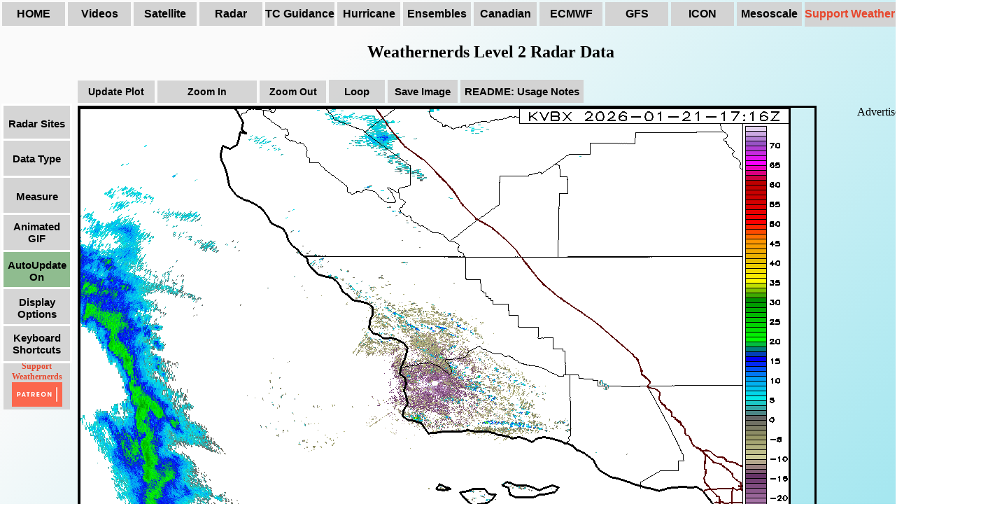

--- FILE ---
content_type: text/html
request_url: https://www.weathernerds.org/radar/rad.html?initsite=KVBX&initradtype=ref&initcscheme=ref1
body_size: 42940
content:
<!doctype html>

<html>

<link rel="shortcut icon" type="image/x-icon" href="/gfs_favicon.ico">

<meta https-equiv="Content-Type" content="text/html; charset=UTF-8">

<head>
  <title>Weathernerds Level 2 Radar Data</title>

  <!-- Use jquery resources -->
  <script src="/models/v3.0/gfs/javascript/jquery.min.js"></script>

  <!-- Detect if mobile or desktop device is being used -->
  <script>
    function detect_devtype() {
        devtype = "desktop";
        if ( window.matchMedia("(max-width: 1024px)").matches ) {
            devtype = "mobile";
        }
    }
    detect_devtype();
  </script>

  <!-- Load appropriate header and footer -->
  <script> 
      $(function(){
          if ( devtype == "desktop" ) {
              $("#headerDiv").load("/standard_header.html");
          } else {
              $("#headerDiv").load("/mobile_header.html");
          }
          $("#footerDiv").load("/standard_footer.html");
      });  
  </script>

  <!-- Load appropriate css resources -->
  <script>
    function set_css() {
    var link    = document.createElement('link');
    link.rel    = 'stylesheet';
    link.type   = 'text/css';
    if ( devtype == "desktop" ) {
        link.href = 'rad_css_min.css?202410221300';
    } else {
        link.href = 'rad_css_mobile_min.css?202410221300';
    }
        document.head.appendChild(link);
    }
    set_css();
  </script>

  <style>
  @-moz-document url-prefix() {
    .tooltip .tooltiptext {
        top: 25px !important;
    }
  }
  </style>

  <!-- Google Analytics -->
  <script>
    (function(i,s,o,g,r,a,m){i['GoogleAnalyticsObject']=r;i[r]=i[r]||function(){
    (i[r].q=i[r].q||[]).push(arguments)},i[r].l=1*new Date();a=s.createElement(o),
    m=s.getElementsByTagName(o)[0];a.async=1;a.src=g;m.parentNode.insertBefore(a,m)
    })(window,document,'script','https://www.google-analytics.com/analytics.js','ga');
    ga('create', 'UA-105751053-1', 'auto');
    ga('send', 'pageview');
  </script>

  <!-- Google tag (gtag.js) -->
  <script async src="https://www.googletagmanager.com/gtag/js?id=G-9P2BJRBFP3"></script>
  <script>
    window.dataLayer = window.dataLayer || [];
    function gtag(){dataLayer.push(arguments);}
   gtag('js', new Date());
    gtag('config', 'G-9P2BJRBFP3');
  </script>

</head>

<!-- Use zoom box scripts -->
<script type='text/javascript' src='/models/v3.0/gfs/javascript/cross_browser/x/x.js'></script>
<script type='text/javascript' src='/models/v3.0/gfs/javascript/cross_browser/x/lib/xenabledrag.js'></script>

  <!-- Satellite and user-device specific javascript resources -->
  <script>
      var script  = document.createElement("script");
      if ( devtype == "desktop" ) {
          script.src = 'rad_resources_min.js?202412121200';
      } else {
          script.src = 'rad_resources_mobile_min.js?202411202300';
      }
      var head = document.getElementsByTagName("head")[0];
      head.appendChild(script);
  </script>

  <!-- Load current HWRF/HMON/HAFS storms into the menus -->
  <script src="/models/v3.0/gfs/javascript/check_hurricane_min.js?2023061812"></script>

<body onload="styleMeasureTool(); styleTopButtons(); styleAutoUpdate();">


<!-- ------------------------------------------------------------------------------------------------------------------------------------------------- -->


<table cellpadding="0" cellspacing="0"><tr><td>   <!--- Table containing whole page -->

<center>

<!-- Standard page header -->
<div id="headerDiv"></div>

<header id="header_table">
    <h2 id="page_title">Weathernerds Level 2 Radar Data</h2>
</header>

<!-- Public notice section -->
<!--
<h3><font color="red"><b>NOTICE: 3:00pm May 02, 2018: NOAA radar server is currently down. This prevents this page from retrieving any data.</font></h3>
-->

</center>

</td></tr><tr><td>   <!-- Divide top of page from model display area... -->

<!-- -------------------------------------------------------------------------------------------------------------- -->

<!-- Wait message that pops up during loop, sounding, and skewt requests -->
<div id="waitmsg" class="modal"></div>

<!-- "Are you still there?" message that checks for user presence every 2 hours -->
<div id="therediv" class="stillthere" vertical-align="middle">
    <br><br><br><br><br><br><br><br><br><br><br>
    <div style="background-color:white; width: 30%; height: 17%; margin: 0 auto; border: 5px solid black; font-size: 150%;">
        <center><br><b> Are you still there? </b><br><br>
        <button class="sites_button" onclick="document.getElementById('therediv').style.display='none'; loading='False';">Yes I am</button></center>
    </div>
</div>

<!-- GIF download dialog that pops up for users to download their GIF -->
<div id="gifdialog" class="gifdialogclass"></div>

<!-- Generate a random session ID number and initialize radar full range-->
<input type="hidden" name="full_domain" id="full_domain" value="44.97011675:-88.37887698:40.81766891:-82.71090714"     />

<div id="controls">

  <table><tr><td valign="top" width="101px">

  <div id="modvars">

    <!-- Available Radar Sites -->
    <div class="sites_menu">
      <button id="sites_button" class="sites_button sites_toggle_button">Radar Sites</button>
      <div class="sites_content sites_toggle">
          <img id="natmap" usemap="#SiteMap" style="border-radius:7.5%; box-shadow: 0px 0px 30px 15px #000000;"/>
          <map name="SiteMap" id="SiteMap">
              <area shape="circle" coords="438,95,12"  href="/radar/rad.html?initsite=KABR&initradtype=ref&initcscheme=ref1" title="KABR">
              <area shape="circle" coords="799,149,12" href="/radar/rad.html?initsite=KENX&initradtype=ref&initcscheme=ref1" title="KENX">
              <area shape="circle" coords="315,284,12" href="/radar/rad.html?initsite=KABX&initradtype=ref&initcscheme=ref1" title="KABX">
              <area shape="circle" coords="433,300,12" href="/radar/rad.html?initsite=KFDR&initradtype=ref&initcscheme=ref1" title="KFDR">
              <area shape="circle" coords="391,283,12" href="/radar/rad.html?initsite=KAMA&initradtype=ref&initcscheme=ref1" title="KAMA">
              <area shape="circle" coords="646,319,12" href="/radar/rad.html?initsite=KFFC&initradtype=ref&initcscheme=ref1" title="KFFC">
              <area shape="circle" coords="441,389,12" href="/radar/rad.html?initsite=KEWX&initradtype=ref&initcscheme=ref1" title="KEWX">
              <area shape="circle" coords="93,206,12"  href="/radar/rad.html?initsite=KBBX&initradtype=ref&initcscheme=ref1" title="KBBX">
              <area shape="circle" coords="287,90,12"  href="/radar/rad.html?initsite=KBLX&initradtype=ref&initcscheme=ref1" title="KBLX">
              <area shape="circle" coords="776,153,12" href="/radar/rad.html?initsite=KBGM&initradtype=ref&initcscheme=ref1" title="KBGM">
              <area shape="circle" coords="614,321,12" href="/radar/rad.html?initsite=KBMX&initradtype=ref&initcscheme=ref1" title="KBMX">
              <area shape="circle" coords="405,73,12"  href="/radar/rad.html?initsite=KBIS&initradtype=ref&initcscheme=ref1" title="KBIS">
              <area shape="circle" coords="171,132,12" href="/radar/rad.html?initsite=KCBX&initradtype=ref&initcscheme=ref1" title="KCBX">
              <area shape="circle" coords="843,164,12" href="/radar/rad.html?initsite=KBOX&initradtype=ref&initcscheme=ref1" title="KBOX">
              <area shape="circle" coords="453,461,12" href="/radar/rad.html?initsite=KBRO&initradtype=ref&initcscheme=ref1" title="KBRO">
              <area shape="circle" coords="734,145,12" href="/radar/rad.html?initsite=KBUF&initradtype=ref&initcscheme=ref1" title="KBUF">
              <area shape="circle" coords="813,113,12" href="/radar/rad.html?initsite=KCXX&initradtype=ref&initcscheme=ref1" title="KCXX">
              <area shape="circle" coords="361,297,12" href="/radar/rad.html?initsite=KFDX&initradtype=ref&initcscheme=ref1" title="KFDX">
              <area shape="circle" coords="225,242,12" href="/radar/rad.html?initsite=KICX&initradtype=ref&initcscheme=ref1" title="KICX">
              <area shape="circle" coords="695,334,12" href="/radar/rad.html?initsite=KCLX&initradtype=ref&initcscheme=ref1" title="KCLX">
              <area shape="circle" coords="689,226,12" href="/radar/rad.html?initsite=KRLX&initradtype=ref&initcscheme=ref1" title="KRLX">
              <area shape="circle" coords="345,173,12" href="/radar/rad.html?initsite=KCYS&initradtype=ref&initcscheme=ref1" title="KCYS">
              <area shape="circle" coords="590,167,12" href="/radar/rad.html?initsite=KLOT&initradtype=ref&initcscheme=ref1" title="KLOT">
              <area shape="circle" coords="658,207,12" href="/radar/rad.html?initsite=KILN&initradtype=ref&initcscheme=ref1" title="KILN">
              <area shape="circle" coords="688,170,12" href="/radar/rad.html?initsite=KCLE&initradtype=ref&initcscheme=ref1" title="KCLE">
              <area shape="circle" coords="694,312,12" href="/radar/rad.html?initsite=KCAE&initradtype=ref&initcscheme=ref1" title="KCAE">
              <area shape="circle" coords="588,313,12" href="/radar/rad.html?initsite=KGWX&initradtype=ref&initcscheme=ref1" title="KGWX">
              <area shape="circle" coords="452,425,12" href="/radar/rad.html?initsite=KCRP&initradtype=ref&initcscheme=ref1" title="KCRP">
              <area shape="circle" coords="454,335,12" href="/radar/rad.html?initsite=KFWS&initradtype=ref&initcscheme=ref1" title="KFWS">
              <area shape="circle" coords="556,167,12" href="/radar/rad.html?initsite=KDVN&initradtype=ref&initcscheme=ref1" title="KDVN">
              <area shape="circle" coords="347,203,12" href="/radar/rad.html?initsite=KFTG&initradtype=ref&initcscheme=ref1" title="KFTG">
              <area shape="circle" coords="510,166,12" href="/radar/rad.html?initsite=KDMX&initradtype=ref&initcscheme=ref1" title="KDMX">
              <area shape="circle" coords="661,148,12" href="/radar/rad.html?initsite=KDTX&initradtype=ref&initcscheme=ref1" title="KDTX">
              <area shape="circle" coords="418,240,12" href="/radar/rad.html?initsite=KDDC&initradtype=ref&initcscheme=ref1" title="KDDC">
              <area shape="circle" coords="781,221,12" href="/radar/rad.html?initsite=KDOX&initradtype=ref&initcscheme=ref1" title="KDOX">
              <area shape="circle" coords="529,72,12"  href="/radar/rad.html?initsite=KDLH&initradtype=ref&initcscheme=ref1" title="KDLH">
              <area shape="circle" coords="424,335,12" href="/radar/rad.html?initsite=KDYX&initradtype=ref&initcscheme=ref1" title="KDYX">
              <area shape="circle" coords="153,285,12" href="/radar/rad.html?initsite=KEYX&initradtype=ref&initcscheme=ref1" title="KEYX">
              <area shape="circle" coords="627,372,12" href="/radar/rad.html?initsite=KEVX&initradtype=ref&initcscheme=ref1" title="KEVX">
              <area shape="circle" coords="316,350,12" href="/radar/rad.html?initsite=KEPZ&initradtype=ref&initcscheme=ref1" title="KEPZ">
              <area shape="circle" coords="166,185,12" href="/radar/rad.html?initsite=KLRX&initradtype=ref&initcscheme=ref1" title="KLRX">
              <area shape="circle" coords="51,187,12"  href="/radar/rad.html?initsite=KBHX&initradtype=ref&initcscheme=ref1" title="KBHX">
              <area shape="circle" coords="246,298,12" href="/radar/rad.html?initsite=KFSX&initradtype=ref&initcscheme=ref1" title="KFSX">
              <area shape="circle" coords="603,259,12" href="/radar/rad.html?initsite=KHPX&initradtype=ref&initcscheme=ref1" title="KHPX">
              <area shape="circle" coords="453,370,12" href="/radar/rad.html?initsite=KGRK&initradtype=ref&initcscheme=ref1" title="KGRK">
              <area shape="circle" coords="522,358,12" href="/radar/rad.html?initsite=KPOE&initradtype=ref&initcscheme=ref1" title="KPOE">
              <area shape="circle" coords="632,355,12" href="/radar/rad.html?initsite=KEOX&initradtype=ref&initcscheme=ref1" title="KEOX">
              <area shape="circle" coords="498,282,12" href="/radar/rad.html?initsite=KSRX&initradtype=ref&initcscheme=ref1" title="KSRX">
              <area shape="circle" coords="629,170,12" href="/radar/rad.html?initsite=KIWX&initradtype=ref&initcscheme=ref1" title="KIWX">
              <area shape="circle" coords="644,108,12" href="/radar/rad.html?initsite=KAPX&initradtype=ref&initcscheme=ref1" title="KAPX">
              <area shape="circle" coords="317,42,12"  href="/radar/rad.html?initsite=KGGW&initradtype=ref&initcscheme=ref1" title="KGGW">
              <area shape="circle" coords="391,207,12" href="/radar/rad.html?initsite=KGLD&initradtype=ref&initcscheme=ref1" title="KGLD">
              <area shape="circle" coords="454,57,12"  href="/radar/rad.html?initsite=KMVX&initradtype=ref&initcscheme=ref1" title="KMVX">
              <area shape="circle" coords="290,211,12" href="/radar/rad.html?initsite=KGJX&initradtype=ref&initcscheme=ref1" title="KGJX">
              <area shape="circle" coords="631,146,12" href="/radar/rad.html?initsite=KGRR&initradtype=ref&initcscheme=ref1" title="KGRR">
              <area shape="circle" coords="244,58,12"  href="/radar/rad.html?initsite=KTFX&initradtype=ref&initcscheme=ref1" title="KTFX">
              <area shape="circle" coords="590,113,12" href="/radar/rad.html?initsite=KGRB&initradtype=ref&initcscheme=ref1" title="KGRB">
              <area shape="circle" coords="678,294,12" href="/radar/rad.html?initsite=KGSP&initradtype=ref&initcscheme=ref1" title="KGSP">
              <area shape="circle" coords="438,189,12" href="/radar/rad.html?initsite=KUEX&initradtype=ref&initcscheme=ref1" title="KUEX">
              <area shape="circle" coords="321,322,12" href="/radar/rad.html?initsite=KHDX&initradtype=ref&initcscheme=ref1" title="KHDX">
              <area shape="circle" coords="897,81,12"  href="/radar/rad.html?initsite=KCBW&initradtype=ref&initcscheme=ref1" title="KCBW">
              <area shape="circle" coords="486,392,12" href="/radar/rad.html?initsite=KHGX&initradtype=ref&initcscheme=ref1" title="KHGX">
              <area shape="circle" coords="620,294,12" href="/radar/rad.html?initsite=KHTX&initradtype=ref&initcscheme=ref1" title="KHTX">
              <area shape="circle" coords="618,203,12" href="/radar/rad.html?initsite=KIND&initradtype=ref&initcscheme=ref1" title="KIND">
              <area shape="circle" coords="663,242,12" href="/radar/rad.html?initsite=KJKL&initradtype=ref&initcscheme=ref1" title="KJKL">
              <area shape="circle" coords="560,338,12" href="/radar/rad.html?initsite=KDGX&initradtype=ref&initcscheme=ref1" title="KDGX">
              <area shape="circle" coords="689,373,12" href="/radar/rad.html?initsite=KJAX&initradtype=ref&initcscheme=ref1" title="KJAX">
              <area shape="circle" coords="499,221,12" href="/radar/rad.html?initsite=KEAX&initradtype=ref&initcscheme=ref1" title="KEAX">
              <area shape="circle" coords="689,483,12" href="/radar/rad.html?initsite=KBYX&initradtype=ref&initcscheme=ref1" title="KBYX">
              <area shape="circle" coords="662,265,12" href="/radar/rad.html?initsite=KMRX&initradtype=ref&initcscheme=ref1" title="KMRX">
              <area shape="circle" coords="544,128,12" href="/radar/rad.html?initsite=KARX&initradtype=ref&initcscheme=ref1" title="KARX">
              <area shape="circle" coords="514,377,12" href="/radar/rad.html?initsite=KLCH&initradtype=ref&initcscheme=ref1" title="KLCH">
              <area shape="circle" coords="195,278,12" href="/radar/rad.html?initsite=KESX&initradtype=ref&initcscheme=ref1" title="KESX">
              <area shape="circle" coords="409,394,12" href="/radar/rad.html?initsite=KDFX&initradtype=ref&initcscheme=ref1" title="KDFX">
              <area shape="circle" coords="573,191,12" href="/radar/rad.html?initsite=KILX&initradtype=ref&initcscheme=ref1" title="KILX">
              <area shape="circle" coords="529,295,12" href="/radar/rad.html?initsite=KLZK&initradtype=ref&initcscheme=ref1" title="KLZK">
              <area shape="circle" coords="127,300,12" href="/radar/rad.html?initsite=KVTX&initradtype=ref&initcscheme=ref1" title="KVTX">
              <area shape="circle" coords="627,238,12" href="/radar/rad.html?initsite=KLVX&initradtype=ref&initcscheme=ref1" title="KLVX">
              <area shape="circle" coords="390,315,12" href="/radar/rad.html?initsite=KLBB&initradtype=ref&initcscheme=ref1" title="KLBB">
              <area shape="circle" coords="601,75,12"  href="/radar/rad.html?initsite=KMQT&initradtype=ref&initcscheme=ref1" title="KMQT">
              <area shape="circle" coords="629,335,12" href="/radar/rad.html?initsite=KMXX&initradtype=ref&initcscheme=ref1" title="KMXX">
              <area shape="circle" coords="77,155,12"  href="/radar/rad.html?initsite=KMAX&initradtype=ref&initcscheme=ref1" title="KMAX">
              <area shape="circle" coords="704,414,12" href="/radar/rad.html?initsite=KMLB&initradtype=ref&initcscheme=ref1" title="KMLB">
              <area shape="circle" coords="568,282,12" href="/radar/rad.html?initsite=KNQA&initradtype=ref&initcscheme=ref1" title="KNQA">
              <area shape="circle" coords="707,465,12" href="/radar/rad.html?initsite=KAMX&initradtype=ref&initcscheme=ref1" title="KAMX">
              <area shape="circle" coords="380,349,12" href="/radar/rad.html?initsite=KMAF&initradtype=ref&initcscheme=ref1" title="KMAF">
              <area shape="circle" coords="586,145,12" href="/radar/rad.html?initsite=KMKX&initradtype=ref&initcscheme=ref1" title="KMKX">
              <area shape="circle" coords="511,109,12" href="/radar/rad.html?initsite=KMPX&initradtype=ref&initcscheme=ref1" title="KMPX">
              <area shape="circle" coords="404,40,12"  href="/radar/rad.html?initsite=KMBX&initradtype=ref&initcscheme=ref1" title="KMBX">
              <area shape="circle" coords="209,62,12"  href="/radar/rad.html?initsite=KMSX&initradtype=ref&initcscheme=ref1" title="KMSX">
              <area shape="circle" coords="589,371,12" href="/radar/rad.html?initsite=KMOB&initradtype=ref&initcscheme=ref1" title="KMOB">
              <area shape="circle" coords="665,374,12" href="/radar/rad.html?initsite=KVAX&initradtype=ref&initcscheme=ref1" title="KVAX">
              <area shape="circle" coords="762,296,12" href="/radar/rad.html?initsite=KMHX&initradtype=ref&initcscheme=ref1" title="KMHX">
              <area shape="circle" coords="616,264,12" href="/radar/rad.html?initsite=KOHX&initradtype=ref&initcscheme=ref1" title="KOHX">
              <area shape="circle" coords="555,370,12" href="/radar/rad.html?initsite=KHDC&initradtype=ref&initcscheme=ref1" title="KHDC">
              <area shape="circle" coords="822,183,12" href="/radar/rad.html?initsite=KOKX&initradtype=ref&initcscheme=ref1" title="KOKX">
              <area shape="circle" coords="755,256,12" href="/radar/rad.html?initsite=KAKQ&initradtype=ref&initcscheme=ref1" title="KAKQ">
              <area shape="circle" coords="407,164,12" href="/radar/rad.html?initsite=KLNX&initradtype=ref&initcscheme=ref1" title="KLNX">
              <area shape="circle" coords="454,282,12" href="/radar/rad.html?initsite=KTLX&initradtype=ref&initcscheme=ref1" title="KTLX">
              <area shape="circle" coords="468,171,12" href="/radar/rad.html?initsite=KOAX&initradtype=ref&initcscheme=ref1" title="KOAX">
              <area shape="circle" coords="584,248,12" href="/radar/rad.html?initsite=KPAH&initradtype=ref&initcscheme=ref1" title="KPAH">
              <area shape="circle" coords="135,92,12"  href="/radar/rad.html?initsite=KPDT&initradtype=ref&initcscheme=ref1" title="KPDT">
              <area shape="circle" coords="796,201,12" href="/radar/rad.html?initsite=KDIX&initradtype=ref&initcscheme=ref1" title="KDIX">
              <area shape="circle" coords="242,320,12" href="/radar/rad.html?initsite=KIWA&initradtype=ref&initcscheme=ref1" title="KIWA">
              <area shape="circle" coords="708,187,12" href="/radar/rad.html?initsite=KPBZ&initradtype=ref&initcscheme=ref1" title="KPBZ">
              <area shape="circle" coords="227,136,12" href="/radar/rad.html?initsite=KSFX&initradtype=ref&initcscheme=ref1" title="KSFX">
              <area shape="circle" coords="857,127,12" href="/radar/rad.html?initsite=KGYX&initradtype=ref&initcscheme=ref1" title="KGYX">
              <area shape="circle" coords="75,92,12"   href="/radar/rad.html?initsite=KRTX&initradtype=ref&initcscheme=ref1" title="KRTX">
              <area shape="circle" coords="350,225,12" href="/radar/rad.html?initsite=KPUX&initradtype=ref&initcscheme=ref1" title="KPUX">
              <area shape="circle" coords="736,278,12" href="/radar/rad.html?initsite=KRAX&initradtype=ref&initcscheme=ref1" title="KRAX">
              <area shape="circle" coords="375,117,12" href="/radar/rad.html?initsite=KUDX&initradtype=ref&initcscheme=ref1" title="KUDX">
              <area shape="circle" coords="124,203,12" href="/radar/rad.html?initsite=KRGX&initradtype=ref&initcscheme=ref1" title="KRGX">
              <area shape="circle" coords="288,136,12" href="/radar/rad.html?initsite=KRIW&initradtype=ref&initcscheme=ref1" title="KRIW">
              <area shape="circle" coords="708,248,12" href="/radar/rad.html?initsite=KFCX&initradtype=ref&initcscheme=ref1" title="KFCX">
              <area shape="circle" coords="662,334,12" href="/radar/rad.html?initsite=KJGX&initradtype=ref&initcscheme=ref1" title="KJGX">
              <area shape="circle" coords="92,224,12"  href="/radar/rad.html?initsite=KDAX&initradtype=ref&initcscheme=ref1" title="KDAX">
              <area shape="circle" coords="555,222,12" href="/radar/rad.html?initsite=KLSX&initradtype=ref&initcscheme=ref1" title="KLSX">
              <area shape="circle" coords="229,171,12" href="/radar/rad.html?initsite=KMTX&initradtype=ref&initcscheme=ref1" title="KMTX">
              <area shape="circle" coords="407,356,12" href="/radar/rad.html?initsite=KSJT&initradtype=ref&initcscheme=ref1" title="KSJT">
              <area shape="circle" coords="158,331,12" href="/radar/rad.html?initsite=KNKX&initradtype=ref&initcscheme=ref1" title="KNKX">
              <area shape="circle" coords="90,247,12"  href="/radar/rad.html?initsite=KMUX&initradtype=ref&initcscheme=ref1" title="KMUX">
              <area shape="circle" coords="123,264,12" href="/radar/rad.html?initsite=KHNX&initradtype=ref&initcscheme=ref1" title="KHNX">
              <area shape="circle" coords="152,314,12" href="/radar/rad.html?initsite=KSOX&initradtype=ref&initcscheme=ref1" title="KSOX">
              <area shape="circle" coords="79,42,12"   href="/radar/rad.html?initsite=KATX&initradtype=ref&initcscheme=ref1" title="KATX">
              <area shape="circle" coords="509,336,12" href="/radar/rad.html?initsite=KSHV&initradtype=ref&initcscheme=ref1" title="KSHV">
              <area shape="circle" coords="465,131,12" href="/radar/rad.html?initsite=KFSD&initradtype=ref&initcscheme=ref1" title="KFSD">
              <area shape="circle" coords="152,55,12"  href="/radar/rad.html?initsite=KOTX&initradtype=ref&initcscheme=ref1" title="KOTX">
              <area shape="circle" coords="513,246,12" href="/radar/rad.html?initsite=KSGF&initradtype=ref&initcscheme=ref1" title="KSGF">
              <area shape="circle" coords="740,183,12" href="/radar/rad.html?initsite=KCCX&initradtype=ref&initcscheme=ref1" title="KCCX">
              <area shape="circle" coords="751,219,12" href="/radar/rad.html?initsite=KLWX&initradtype=ref&initcscheme=ref1" title="KLWX">
              <area shape="circle" coords="648,374,12" href="/radar/rad.html?initsite=KTLH&initradtype=ref&initcscheme=ref1" title="KTLH">
              <area shape="circle" coords="677,426,12" href="/radar/rad.html?initsite=KTBW&initradtype=ref&initcscheme=ref1" title="KTBW">
              <area shape="circle" coords="469,219,12" href="/radar/rad.html?initsite=KTWX&initradtype=ref&initcscheme=ref1" title="KTWX">
              <area shape="circle" coords="257,350,12" href="/radar/rad.html?initsite=KEMX&initradtype=ref&initcscheme=ref1" title="KEMX">
              <area shape="circle" coords="481,265,12" href="/radar/rad.html?initsite=KINX&initradtype=ref&initcscheme=ref1" title="KINX">
              <area shape="circle" coords="441,259,12" href="/radar/rad.html?initsite=KVNX&initradtype=ref&initcscheme=ref1" title="KVNX">
              <area shape="circle" coords="110,295,12" href="/radar/rad.html?initsite=KVBX&initradtype=ref&initcscheme=ref1" title="KVBX">
              <area shape="circle" coords="453,241,12" href="/radar/rad.html?initsite=KICT&initradtype=ref&initcscheme=ref1" title="KICT">
              <area shape="circle" coords="736,312,12" href="/radar/rad.html?initsite=KLTX&initradtype=ref&initcscheme=ref1" title="KLTX">
              <area shape="circle" coords="197,336,12" href="/radar/rad.html?initsite=KYUX&initradtype=ref&initcscheme=ref1" title="KYUX">
              <area shape="circle" coords="775,123,12" href="/radar/rad.html?initsite=KTYX&initradtype=ref&initcscheme=ref1" title="KTYX">
              <area shape="circle" coords="52,61,12"   href="/radar/rad.html?initsite=KLGX&initradtype=ref&initcscheme=ref1" title="KLGX">
              <area shape="circle" coords="599,230,12" href="/radar/rad.html?initsite=KVWX&initradtype=ref&initcscheme=ref1" title="KVWX">
              <area shape="circle" coords="56,378,12"  href="/radar/rad.html?initsite=PAEC&initradtype=ref&initcscheme=ref1" title="PAEC">
              <area shape="circle" coords="121,375,12" href="/radar/rad.html?initsite=PAPD&initradtype=ref&initcscheme=ref1" title="PAPD">
              <area shape="circle" coords="67,397,12"  href="/radar/rad.html?initsite=PABC&initradtype=ref&initcscheme=ref1" title="PABC">
              <area shape="circle" coords="88,406,12"  href="/radar/rad.html?initsite=PAKC&initradtype=ref&initcscheme=ref1" title="PAKC">
              <area shape="circle" coords="106,394,12" href="/radar/rad.html?initsite=PAHG&initradtype=ref&initcscheme=ref1" title="PAHG">
              <area shape="circle" coords="127,402,12" href="/radar/rad.html?initsite=PAIH&initradtype=ref&initcscheme=ref1" title="PAIH">
              <area shape="circle" coords="165,413,12" href="/radar/rad.html?initsite=PACG&initradtype=ref&initcscheme=ref1" title="PACG">
              <area shape="circle" coords="135,518,12" href="/radar/rad.html?initsite=PHWA&initradtype=ref&initcscheme=ref1" title="PHWA">
              <area shape="circle" coords="128,497,12" href="/radar/rad.html?initsite=PHKM&initradtype=ref&initcscheme=ref1" title="PHKM">
              <area shape="circle" coords="107,479,12" href="/radar/rad.html?initsite=PHMO&initradtype=ref&initcscheme=ref1" title="PHMO">
              <area shape="circle" coords="72,470,12"  href="/radar/rad.html?initsite=PHKI&initradtype=ref&initcscheme=ref1" title="PHKI">
              <area shape="circle" coords="863,510,12" href="/radar/rad.html?initsite=TJUA&initradtype=ref&initcscheme=ref1" title="TJUA">
          </map>
      </div>
    </div>

    <!-- Available Radar data types -->
    <div class="radtype_menu">
      <button class="radtype_button radtype_toggle_button">Data Type</button>
      <div id="type_toggle" class="radtype_content radtype_toggle">
        <div id="datatype_div" class="radtype_tooltip" style="display:inline;">
          <input type="radio" name="radtype" id="typeref" value="ref" onclick="default_colors();" checked="checked" /><label for="typeref">Base Reflectivity</label><br>
          <input type="radio" name="radtype" id="typevel"  value="vel"  onclick="default_colors();"                   /><label for="typevel">Base Velocity</label><br>
          <span id="datatype_span" class="radtype_tooltiptext"><b>Click a data type, then<br>press Enter to update,<br>or click 'Update Plot'</b></span>
        </div>
      </div>
    </div>

    <!-- Available color schemes -->

<!-- Comment out color options for now. Also disable these settings in rad_resources_min.js

    <div class="colorscheme_menu">
      <button class="colorscheme_button colorscheme_toggle_button">Color Scheme</button>
      <div id="colorscheme_toggle" class="colorscheme_content colorscheme_toggle">
        <div id="colortype_div" class="radtype_tooltip" style="display:inline;">
          <input type="radio" name="colorscheme" id="ref1" value="ref1" checked="checked" /><label for="ref1">Conventional DBZ</label><br>
          <input type="radio" name="colorscheme" id="vel1"  value="vel1"                    /><label for="vel1" >Conventional Vel</label><br>
          <span id="colortype_span" class="radtype_tooltiptext"><b>Choose a color scheme, <br>then press Enter to update,<br>or click 'Update Plot'</b></span>
        </div>
      </div>
    </div>

-->

    <!-- Additional side panel controls -->
    <br>
    <input onclick="setMeasureTool();" type="button" id="distance_tool" value="Measure" class="other_action_buttons other_action_buttons_hover" />

    <!-- Animated GIF Export Menu -->
    <br>
    <div class="radtype_menu">
      <button id="animated_gif_button" class="radtype_button animated_gif_button">Animated GIF</button>
      <div  id="gif_menu" class="radtype_content gif_toggle">
        <table nowrap>
            <tr>
                <td nowrap colspan="2"><b><center> GIF Settings </b></center></td>
                <td colspan="2"><center><input style="font-size:70%; border-style:solid; border-color:black;" onclick="setGIFloop();" type="button" id="gifloopbutton" value="Use Loop Settings" class="other_action_buttons" /></center></td>
            </tr><tr>
                <td nowrap colspan="2" style="font-size:25%;"> &nbsp </td>
            </tr><tr><td nowrap style="text-align:right;">
                </td></tr><tr><td id="gif_nframes_text" nowrap style="text-align:right;">
                    <b>Number of Frames:</b>
                </td><td nowrap style="text-align:left;">
                    <input type="text" pattern="\d*" name="gif_int"   id="gifnframes" value="10" size="5"/>
                </td><td nowrap style="text-align:right;">
                    <b>Speed (fps):</b>
                </td><td nowrap style="text-align:left;">
                    <input type="text" pattern="\d*" name="gif_speed" id="gifspeed"   value="6"  size="5"/>
                </td>
                </tr><tr><td colspan="4">
                    <center><input id="makegif" style="border-style:solid; border-color:black;" onclick="getgif='True';" type="button" value="Make GIF" class="field"/></center>
                </td>
            </tr>
        </table>
      </div>
    </div>

    <!-- Auto-Update Toggle -->
    <br>
    <div class="radtype_menu">
      <button onclick="setAutoUpdate();" id="autoupdate" value="On" class="autoupdate_button">AutoUpdate On</button>
    </div>


    <!-- Display Option Toggles -->
    <br>
    <div class="radtype_menu">
      <button class="display_options_button other_action_buttons_hover">Display Options</button>
      <div id="display_menu" class="radtype_content display_toggle">
        <table nowrap>
            <tr>
                <td nowrap align="left" colspan="4"><b><center> Turn overlays on/off <br></td>
            </tr><tr>
                <td colspan="4" style="font-size:25%;"> &nbsp </td>
            </tr><tr>
                <td nowrap align="right"><b> Warnings: </b></td>
                <td style="width:20px;"><input type="radio" name="warnings"      id="warnings_On"       value="On"  checked="checked" /><label for="warnings_On">On</label></td>
                <td style="width:20px;"><input type="radio" name="warnings"      id="warnings_Off"      value="Off"                   /><label for="warnings_Off">Off</label></td>
                <td> &nbsp </td>
            </tr><tr>
                <td align="right"><b> Interstates: </b></td>
                <td style="width:20px;"><input type="radio" name="highways"      id="highways_On"       value="On"  checked="checked" /><label for="highways_On">On</label></td>
                <td style="width:20px;"><input type="radio" name="highways"      id="highways_Off"      value="Off"                   /><label for="highways_Off">Off</label></td>
                <td> &nbsp </td>
            </tr><tr>
                <td align="right"><b> Background: </b></td>
                <td style="width:20px;"><input type="radio" name="background"    id="background_On"     value="On"  checked="checked" /><label for="background_On">White</label></td>
                <td style="width:20px;"><input type="radio" name="background"    id="background_Off"    value="Off"                   /><label for="background_Off">Black</label></td>
                <td> &nbsp </td>
            </tr><tr>
                <td nowrap align="right" nowrap><b> G19 Lightning: </b></td>
                <td style="width:20px;"><input type="radio" name="lightning_g16" id="lightning_g16_On"  value="On"                    onclick="document.getElementById('lightning_g17_Off').checked = true;" /><label for="lightning_g16_On">On</label></td>
                <td style="width:20px;"><input type="radio" name="lightning_g16" id="lightning_g16_Off" value="Off" checked="checked" /><label for="lightning_g16_Off">Off</label></td>
                <td> &nbsp </td>
            </tr><tr>
                <td nowrap align="right"><b> G18 Lightning: </b></td>
                <td style="width:20px;"><input type="radio" name="lightning_g17" id="lightning_g17_On"  value="On"                    onclick="document.getElementById('lightning_g16_Off').checked = true;" /><label for="lightning_g17_On">On</label></td>
                <td style="width:20px;"><input type="radio" name="lightning_g17" id="lightning_g17_Off" value="Off" checked="checked" /><label for="lightning_g17_Off">Off</label></td>
                <td> &nbsp </td>
            </tr>
        </table>
      </div>
    </div>

    <!-- Keyboard shortcuts -->
    <br>
    <div class="shortcuts_menu">
      <button id="keycuts_button" class="shortcuts_button">Keyboard Shortcuts</button>
      <div class="shortcuts_content">
          <table nowrap>
              <tr>
                  <td nowrap align="right"><b> Enter key: </b>
                  </td><td nowrap align="right"><b> Update Plot </b>
              </tr><tr>
                  <td nowrap align="right"><b> m key: </b>
                  </td><td nowrap align="right"><b> Back to Zoom Mode</b>
              </tr>
          </table>
      </div>
    </div>

    <!-- Patreon side bar link -->
    <center>
    <div id="patreon2" class="qmark" style="text-align:center; font-size:0.75em;" onclick="window.open('/send_to_patreon.html','_blank');"><b> Support <br> Weathernerds</b><br><img src="/patreon.png" /></div>
    </center>

  </div>

  </td><td>

  <table>
    <tr><td id="mode_buttons_spacer" nowrap>
      <div id="mode_buttons">
        <button id="update_button" onclick="mode_buttons();" class="field">Update Plot</button>
        <div id="zoom_button_div" class="tooltip" style="display:inline;">
            <button id="zoom_in_button" onclick="sounding='False';mode_buttons();" class="field">Zoom In</button>
            <span id="zoom_cross_span" class="tooltiptext"><b>Draw box on map,<br>then click this button</b></span>
        </div>
        <button id="zoom_out_button" onclick="sounding='False';plot_type='zoom';change_mode();" class="field">Zoom Out</button>

        <!-- Loop button menu here -->
        <div id="top_loop_menu" class="loop_menu">
            <button id="top_loop_button" class="loop_button">Loop</button>
            <div class="loop_content loop_content_primary loop_toggle">
                <table><tr><td>&nbsp</td></tr><tr><td nowrap>
                    <b>Number of Frames:</b>
                </td><td>
                    <input type="text" pattern="\d*" name="loop_nframes"   id="nframes"   value="10"   size="5"/>
                </td></tr><tr><td colspan="2" align="center">
                    <input onclick="sounding='False';toloop='True';mode_buttons();" type="button" id="getloop" value="Get Loop" class="field"/>
                </td></tr></table>
            </div>
        </div>

        <!-- Save button -->
        <button id="svimg_button" onclick="save();" class="other_action_buttons other_action_buttons_hover">Save Image</button>

        <!-- Notes on usage buttons -->
        <div id="readme_menu" class="loop_menu">
            <button id="readme_button" class="other_action_buttons other_action_buttons_hover readme_button">README: Usage Notes</button>
            <div class="loop_content readme_toggle">
                <table><tr><td nowrap><b>

                    When making a loop, the initial render time will be slower while<br>
                    the server generates the images.  However, subsequent "Update Plot"<br>
                    requests should be fast since existing frames in the animation will<br>
                    not need to be regenerated.<br><br>

                    When the "AutoUpdate" toggle is on, you don't need to manually refresh<br>
                    the page. The page is smart enough to only trigger a refresh when new<br>
                    data is ready on the NOAA server.<br><br>

                    Don't forget to try out the Measure tool in the left column to see<br>
                    how far a feature is from your point of interest! (non-loop mode only)<br><br>

                    Please send bug reports, questions, comments to:<br>
                    <a href="mailto:matt.weathernerds@gmail.com">matt.weathernerds@gmail.com</a></b>

               	</td></tr></table>
            </div>
        </div>

        <!-- Back to zoom mode button -->
        <button id="back2zoom" onclick="back2zoom();" class="other_action_buttons" style="visibility: hidden;">Back to Zoom Mode</button>
      </div>
    </td></tr>
    <tr><td>
      <div id="container">
        <div id="img_panel">
          <!-- Session Data (sess_data) format =  image_xsize : image_ysize : upper_left_lat : upper_left_lon : lower_right_lat : lower_right_lon -->
          <input type="hidden" id="out_img"    value="wait" />
          <input type="hidden" id="sess_data"  value="1018:692:44.97011675:-88.37887698:40.81766891:-82.71090714" />
          <input type="hidden" id="site"       value="KGRR" />
        </div>

        <!-- Cursor Lat/Lon text box -->
        <div id="cursorpos" class="coordinates" style="display: none; white-space: nowrap;">
          <form name ="show">
            <input type="text" name="mouseYField" value="0" size="6" width="30" style="text-align:center; border-style:none; font-weight:bold; font-size:12px;">
            <input type="text" name="mouseXField" value="0" size="6" width="30" style="text-align:center; border-style:none; font-weight:bold; font-size:12px;">
          </form>
        </div>

        <!-- Cross section line distance measure tool text box -->
        <div id="disttool" class="distbox" style="display: none;">
          <form name ="showdist">
            <input type="text" name="linedist" value="0" size="50" width="100" style="text-align:center; border-style:none; font-weight:bold; width:275px;">
          </form>
        </div>
        <input type="hidden" id="disttoolindicator" value="no">

        <canvas id="canvas" width="1050" height="850"
            onmouseover="detectmob(); document.getElementById('disttoolindicator').value = 'yes';" 
            ontouchstart="document.getElementById('disttoolindicator').value = 'yes';"
            onmouseout="document.getElementById('cursorpos').style.display = 'none'; document.getElementById('disttoolindicator').value = 'no';">
        </canvas>

      </div>

    <!-- Desktop side-bar ad -->
    </td><td id="vertAd" style="vertical-align:top;">
        <center>Advertisement</center>
        <script async src="https://pagead2.googlesyndication.com/pagead/js/adsbygoogle.js"></script>
        <div id="verticalAdBar" style="height:800px; width:200px;">
            <ins class="adsbygoogle"
                style="display:block"
                data-ad-client="ca-pub-7637947622363602"
                data-ad-slot="2962450934"
                data-ad-format="auto"
                data-full-width-responsive="true"></ins>
            <script>
                function detect_devtype() {
                    devtype = "desktop";
                    if ( window.matchMedia("(max-width: 1024px)").matches ) {
                        devtype = "mobile";
                    }
                }
                detect_devtype();
                if ( devtype == "desktop" ) {
                    if ($('#horzAd').length > 0) {
                        document.getElementById("horzAd").innerHTML = "";
                    }
                    (adsbygoogle = window.adsbygoogle || []).push({});
                } else {
                    document.getElementById("vertAd").innerHTML = "";
                }
            </script>
        </div>
    </td></tr>

    <!-- Mobile horizontal ad below graphics -->
    <tr><td id="horzAd" align="center" style="vertical-align:top;">
        <!-- <center>Advertisement</center><br> -->
        <div id="protectAd" style="position:absolute; display:none; height:0px; width:1050px; background: rgba( 255, 255, 255, 0.0 ); z-index:900;"></div>
        <div id="horizontalAdBar" style="height:0px; width:1000px;">
            <ins class="adsbygoogle"
                style="display:block"
                data-ad-client="ca-pub-7637947622363602"
                data-ad-slot="9687641384"
                data-ad-format="auto"
                data-full-width-responsive="true"></ins>
            <script>
                function detect_devtype() {
                    devtype = "desktop";
                    if ( window.matchMedia("(max-width: 1024px)").matches ) {
                        devtype = "mobile";
                    }
                }
                detect_devtype();
                if ( devtype == "mobile" ) {
                    if ($('#vertAd').length > 0) {
                        document.getElementById("vertAd").innerHTML = "";
                    }
                    // (adsbygoogle = window.adsbygoogle || []).push({});
                } else {
                    document.getElementById("horzAd").innerHTML = "";
                }
            </script>
        </div>

    </td></tr>

    <!-- Standard page footer -->
    <tr><td>
        <div id="footerDiv"></div>
    </td></tr>

  </table>
  </td></tr>
  </table>

</div>

</td></tr></table>   <!-- Ends table containing entire page -->

</body>

<!-- Make html5 loop function available -->
<script type="text/javascript" src="/models/v3.0/gfs/javascript/hanis_min.js?201907311900"></script>

<!-- Make sure we only show the mobile zoom notification once -->
<script type="text/javascript" src="/models/v3.0/gfs/javascript/js.cookie.js"></script>

</html>


--- FILE ---
content_type: text/html
request_url: https://www.weathernerds.org/standard_header.html
body_size: 10942
content:
<!doctype html>

<head>

    <style>

        .model_buttons {
            display: inline-block;
            background-color: rgba(211,211,211,1);
            text-decoration: none;
            font: bold 16px Arial;
            color: black;
            text-align: center;
            min-width: 90px;
            padding-top: 8px;
            padding-bottom: 8px;
        }

        .model_buttons:hover {
            background-color: rgba(128,128,128,1) !important;
        }

        .patreon_button {
            style="min-width:240px; !important
            text-align:center;
            padding: 0px;
            color: rgb(231,70,43); !important
        }

        .patreon_button:hover {
            color: white;
        }

        .mod_dropbtn {
            background-color: rgba(211,211,211,0.95);
            color: black;
            font: bold 16px Arial;
            min-width: 90px;
            padding-top: 8px;
            padding-bottom: 8px;
            border: none;
        }

        .hur_dropbtn {
            background-color: rgba(211,211,211,1);
            color: black;
            font: bold 16px Arial;
            min-width: 120px;
            padding-top: 8px;
            padding-bottom: 8px;
            border: none;
            z-index: 300;
        }

        .hur_dropbtn:hover {
            background-color: rgba(128,128,128,1);
        }

        .mod_dropdown {
            position: relative;
            display: inline-block;
        }

        .mod_dropdown-content {
            display: none;
            position: absolute;
            background-color: rgba(211,211,211,1);
            font: bold 16px Arial;
            min-width: 90px;
            z-index: 300;
        }

        .hur_dropdown-content {
            display: none;
            position: absolute;
            background-color: rgba(211,211,211,1);
            font: bold 16px Arial;
            min-width: 90px;
            z-index: 300;
        }

        .mod_dropdown-content a {
            color: black;
            padding: 12px 16px;
            text-decoration: none;
            display: block;
        }

        .hur_dropdown-storms {
            display: none;
            position: absolute;
            left: 100%;
            top: 0px;
            background-color: rgba(211,211,211,1);
            font: bold 16px Arial;
            min-width: 90px;
            z-index: 300;
            border: 2px solid black;
        }

        .hur_dropdown-storms a {
            color: black;
            padding: 12px 16px;
            text-decoration: none;
            display: block;
        }  

        .mod_dropdown-content a:hover {background-color: rgba(128,128,128,1);}
        .mod_dropdown:hover .mod_dropdown-content {display: block;}
        .mod_dropdown:hover .hur_dropdown-content {display: block;}
        .hur_dropdown-content:hover .hur_dropdown-storms {display: block;}
        .hur_dropdown-storms a:hover {background-color: rgba(128,128,128,1);}
        .mod_dropdown:hover .mod_dropbtn {background-color: rgba(128,128,128,1);}

    </style>

</head>

<html>

<table nowrap>
    <td nowrap>

        <a id="home_button"    href="/home.html"         class="model_buttons">HOME</a>
        <a id="video_button"   href="/videos/"           class="model_buttons">Videos</a>
        <a id="sat_button"     href="/satellite/"        class="model_buttons">Satellite</a>
        <a id="rad_button"     href="/radar/rad.html?&initsite=KAMX"  class="model_buttons">Radar</a>
        <a id="tcg_button"     href="/tc_guidance/"      class="model_buttons">TC Guidance</a>

        <!-- Hurricane model links -->
        <div class="mod_dropdown">
            <button class="mod_dropbtn">Hurricane</button>
            <div class="hur_dropdown-content">
                <div id="hwrf_button" class="hur_dropbtn"><center>HWRF</center>
                    <div id="hwrf_menu" class="hur_dropdown-storms">
                        <center>
                        <a id="hwrfstorm01" href="/models/hwrf01.html">STORM01</a>
                        <a id="hwrfstorm02" href="/models/hwrf02.html">STORM02</a>
                        <a id="hwrfstorm03" href="/models/hwrf03.html">STORM03</a>
                        <a id="hwrfstorm04" href="/models/hwrf04.html">STORM04</a>
                        <a id="hwrfstorm05" href="/models/hwrf05.html">STORM05</a>
                        <a id="hwrfstorm06" href="/models/hwrf06.html">STORM06</a>
                        <a id="hwrfstorm07" href="/models/hwrf07.html">STORM07</a>
                        <a id="hwrfstorm08" href="/models/hwrf08.html">STORM08</a>
                        <a id="hwrfstorm09" href="/models/hwrf09.html">STORM09</a>
                        <a id="hwrfstorm10" href="/models/hwrf10.html">STORM10</a>
                        </center>
                    </div>
                </div>
            </div><div class="hur_dropdown-content" style="top:68px;">
                <div id="hmon_button" class="hur_dropbtn"><center>HMON</center>
                    <div id="hmon_menu" class="hur_dropdown-storms">
                        <center>
                        <a id="hmonstorm01" href="/models/hmon01.html">STORM01</a>
                        <a id="hmonstorm02" href="/models/hmon02.html">STORM02</a>
                        <a id="hmonstorm03" href="/models/hmon03.html">STORM03</a>
                        <a id="hmonstorm04" href="/models/hmon04.html">STORM04</a>
                        <a id="hmonstorm05" href="/models/hmon05.html">STORM05</a>
                        <a id="hmonstorm06" href="/models/hmon06.html">STORM06</a>
                        <a id="hmonstorm07" href="/models/hmon07.html">STORM07</a>
                        <a id="hmonstorm08" href="/models/hmon08.html">STORM08</a>
                        <a id="hmonstorm09" href="/models/hmon09.html">STORM09</a>
                        <a id="hmonstorm10" href="/models/hmon10.html">STORM10</a>
                        </center>
                    </div>
                </div>
            </div><div class="hur_dropdown-content" style="top:102px;">
                <div id="hafsa_button" class="hur_dropbtn"><center>HAFSA</center>
                    <div id="hafsa_menu" class="hur_dropdown-storms">
                        <center>
                        <a id="hafsastorm01" href="/models/hafsa01.html">STORM01</a>
                        <a id="hafsastorm02" href="/models/hafsa02.html">STORM02</a>
                        <a id="hafsastorm03" href="/models/hafsa03.html">STORM03</a>
                        <a id="hafsastorm04" href="/models/hafsa04.html">STORM04</a>
                        <a id="hafsastorm05" href="/models/hafsa05.html">STORM05</a>
                        <a id="hafsastorm06" href="/models/hafsa06.html">STORM06</a>
                        <a id="hafsastorm07" href="/models/hafsa07.html">STORM07</a>
                        <a id="hafsastorm08" href="/models/hafsa08.html">STORM08</a>
                        <a id="hafsastorm09" href="/models/hafsa09.html">STORM09</a>
                        <a id="hafsastorm10" href="/models/hafsa10.html">STORM10</a>
                        </center>
                    </div>
                </div>
            </div><div class="hur_dropdown-content" style="top:136px;">
                <div id="hafsb_button" class="hur_dropbtn"><center>HAFSB</center>
                    <div id="hafsb_menu" class="hur_dropdown-storms">
                        <center>
                        <a id="hafsbstorm01" href="/models/hafsb01.html">STORM01</a>
                        <a id="hafsbstorm02" href="/models/hafsb02.html">STORM02</a>
                        <a id="hafsbstorm03" href="/models/hafsb03.html">STORM03</a>
                        <a id="hafsbstorm04" href="/models/hafsb04.html">STORM04</a>
                        <a id="hafsbstorm05" href="/models/hafsb05.html">STORM05</a>
                        <a id="hafsbstorm06" href="/models/hafsb06.html">STORM06</a>
                        <a id="hafsbstorm07" href="/models/hafsb07.html">STORM07</a>
                        <a id="hafsbstorm08" href="/models/hafsb08.html">STORM08</a>
                        <a id="hafsbstorm09" href="/models/hafsb09.html">STORM09</a>
                        <a id="hafsbstorm10" href="/models/hafsb10.html">STORM10</a>
                        </center>
                    </div>
                </div>
            </div>
        </div>

        <!-- Ensembles section -->
        <div class="mod_dropdown">
          <button class="mod_dropbtn">Ensembles</button>
          <div class="mod_dropdown-content">
            <center>
              <a id="ecens_button" href="/models/ecens.html" class="model_buttons">ECENS</a>
              <a id="gefs_button"  href="/models/gefs.html"  class="model_buttons">GEFS</a>
              <a id="fnv3_button"  href="/models/fnv3.html"  class="model_buttons">GDM-FNV3</a>
              <a id="genc_button"  href="/models/genc.html"  class="model_buttons">GDM-GENC</a>
            </center>
          </div>
        </div>

        <a id="gem_button"   href="/models/gem.html"   class="model_buttons">Canadian</a>

        <!-- ECMWF links -->
        <div class="mod_dropdown">
            <button class="mod_dropbtn">ECMWF</button>
            <div class="mod_dropdown-content">
                <center>
                <a id="ecmwf_button"  href="/models/ecmwf.html"  class="model_buttons">ECMWF-Early</a>
                <a id="ecfull_button" href="/models/ecfull.html" class="model_buttons">ECMWF-Full</a>
                </center>
            </div>
        </div>

        <a id="gfs_button"     href="/models/gfs.html"   class="model_buttons">GFS</a>
        <a id="icon_button"    href="/models/icon.html"  class="model_buttons">ICON</a>

        <!-- Mesoscale model links -->
        <div class="mod_dropdown">
            <button class="mod_dropbtn">Mesoscale</button>
            <div class="mod_dropdown-content">
                <center>
                <a id="fv3-hi_button"  href="/models/fv3-hi.html">FV3-HI</a>
                <a id="hrrr_button"    href="/models/hrrr.html">HRRR</a>
                <a id="nam12km_button" href="/models/nam.html">NAM 12km</a>
                <a id="nam3km_button"  href="/models/nam3km.html">NAM 3km</a>
                <a id="rap_button"     href="/models/rap.html">RAP</a>
                <a id="wrf-arw_button" href="/models/wrf-arw.html">WRF-ARW</a>
                </center>
            </div>
        </div>

        <a id="patreon1" href="/send_to_patreon.html" class="model_buttons patreon_button" target="_blank">
            Support Weathernerds <img style="vertical-align:middle;" src="/patreon.png"/>
        </a>

    </td>
</table>

<!-- Public notification
<center>
    <font size="+1" color="red"><b>
        Nov 20, 2024: Server Migration
    </b></font>
</center>
-->

</html>


--- FILE ---
content_type: text/html
request_url: https://www.weathernerds.org/standard_footer.html
body_size: 1864
content:
<!doctype html>

<html>

<script>
    document.getElementById("curYear").innerHTML = new Date().getFullYear();
</script>

<br>
<table style="width: 1050px;">
    <tr>
        <td align="justify" class="footer_text"><b>
        Weathernerds provides weather data in a flexible, practical interface. This site is designed to give creativity and control
        to the forecaster so that imagery is weather-feature-based rather than relying on predefined geographic maps. Weather models
        available on the site include the ECMWF, GEM, GFS, HRRR, ICON, NAM, HWRF, HMON, HAFS-A/B, and RAP. The interface allows users to
        create point soundings, cross sections, multiple field overlays, etc. Satellite data from GOES 18, GOES 19, and Himawari
        also are provided in an interface that allows users to zoom in anywhere. During hurricane season, the TC Forecast Guidance
        section provides ensemble forecasts from the GFS and ECMWF. This guidance is useful for analyzing the range of possibilities
        for TC track and intensity in the long-range portion of the forecast. Finally, WSR-88D Level 2 base radar reflectivity and
        velocity are provided in a zoomable interface.
        <br><br>
        </b></td>
    </tr><tr>
        <td align="center">
            <div id="copyright">
                <center>
                    <footer>
                        &copy; Copyright 2017-<span id="curYear"></span>, Weathernerds.org, All Rights Reserved.<br>
                        Contact: <a href="mailto:matt.weathernerds@gmail.com">matt.weathernerds@gmail.com</a><br>
                        <a href="/privacy.html">Privacy Policy</a> &nbsp <a href="/terms.html">Terms of Use</a>
                    </footer>
                </center>
                <br><br>
            </div>
        </td>
    </tr>
</table>

</html>


--- FILE ---
content_type: text/html; charset=UTF-8
request_url: https://www.weathernerds.org/webScripts/radar.php?71715823:zoom:KVBX:ref:ref1:ref:0:0:1018:692:1018:692:null:null:null:null:ref:zoom:True:False:10:null:null:On:On:On:Off:Off
body_size: 642
content:
    <img id="out_img" class="zoom" style="float:left;" src="/radar/sessions//KVBX_ref_2026-01-21-1716_32.762329100000_-122.927536380000_36.914776940000_-117.868303500000_warnings_interstates.gif" value="ready">
    <input type="hidden" id="sess_data" value="1016:784:36.914776940000:-122.927536380000:32.762329100000:-117.868303500000:ref:zoom" />
 	  <input type="hidden" id="site"      value="KVBX" />
    <input type="hidden" id="rad_img"   value="KVBX_ref_2026-01-21-1716_32.762329100000_-122.927536380000_36.914776940000_-117.868303500000_warnings_interstates.gif" />
    <input type="hidden" id="gif_ready" value="False" />


--- FILE ---
content_type: text/html; charset=utf-8
request_url: https://www.google.com/recaptcha/api2/aframe
body_size: 267
content:
<!DOCTYPE HTML><html><head><meta http-equiv="content-type" content="text/html; charset=UTF-8"></head><body><script nonce="PhCFKe0S4rf99Zog72FQQg">/** Anti-fraud and anti-abuse applications only. See google.com/recaptcha */ try{var clients={'sodar':'https://pagead2.googlesyndication.com/pagead/sodar?'};window.addEventListener("message",function(a){try{if(a.source===window.parent){var b=JSON.parse(a.data);var c=clients[b['id']];if(c){var d=document.createElement('img');d.src=c+b['params']+'&rc='+(localStorage.getItem("rc::a")?sessionStorage.getItem("rc::b"):"");window.document.body.appendChild(d);sessionStorage.setItem("rc::e",parseInt(sessionStorage.getItem("rc::e")||0)+1);localStorage.setItem("rc::h",'1769016391922');}}}catch(b){}});window.parent.postMessage("_grecaptcha_ready", "*");}catch(b){}</script></body></html>

--- FILE ---
content_type: text/css
request_url: https://www.weathernerds.org/radar/rad_css_min.css?202410221300
body_size: 10670
content:
body{width:100%;height:100%;padding:0;margin:0;border:0;background:center repeat-x fixed;background-image:-moz-linear-gradient(-45deg,rgba(250,250,250,1) 0%,rgba(250,250,250,1) 28%,rgba(166,231,240,1) 99%,rgba(166,231,240,1) 100%);background-image:-webkit-gradient(left top,right bottom,color-stop(0%,rgba(250,250,250,1)),color-stop(28%,rgba(250,250,250,1)),color-stop(99%,rgba(166,231,240,1)),color-stop(100%,rgba(166,231,240,1)));background-image:-webkit-linear-gradient(-45deg,rgba(250,250,250,1) 0%,rgba(250,250,250,1) 28%,rgba(166,231,240,1) 99%,rgba(166,231,240,1) 100%);background-image:-o-linear-gradient(-45deg,rgba(250,250,250,1) 0%,rgba(250,250,250,1) 28%,rgba(166,231,240,1) 99%,rgba(166,231,240,1) 100%);background-image:-ms-linear-gradient(-45deg,rgba(250,250,250,1) 0%,rgba(250,250,250,1) 28%,rgba(166,231,240,1) 99%,rgba(166,231,240,1) 100%);background-image:linear-gradient(135deg,rgba(250,250,250,1) 0%,rgba(250,250,250,1) 28%,rgba(166,231,240,1) 99%,rgba(166,231,240,1) 100%);filter:progid:DXImageTransform.Microsoft.gradient(startColorstr='#fafafa',endColorstr='#a6e7f0',GradientType=1)}:focus{outline:none}::-moz-focus-inner{border:0}input[type=radio]{display:none}input[type=radio] + label{display:inline-block;padding:3px;width:130px;vertical-align:middle;cursor:pointer;background-color:rgba(0,0,0,0);color:#000;font-weight:700;font-size:15px;text-align:center}input[type=radio]:disabled + label{background-color:red;font-weight:700;text-align:center}input[type=radio]:checked + label{background-color:rgba(128,128,128,0.95);font-weight:700;text-align:center}input[type=radio] + label:hover{background-color:rgba(128,128,128,0.95)}input[type=radio]:disabled + label:hover{background-color:red}.display_options_button{background-color:rgba(211,211,211,0.95);color:#000;font-size:15px;font-weight:700;min-width:95px;min-height:53px;margin:0 auto;padding:0;cursor:pointer;border:none;outline:3px solid #fff}.autoupdate_button{background-color:rgba(211,211,211,0.95);color:#000;font-size:15px;font-weight:700;min-width:95px;min-height:53px;margin:0 auto;padding:4px;cursor:pointer;border:none;outline:3px solid #fff}.other_action_buttons{background-color:rgba(211,211,211,1);color:#000;font-size:15px;font-weight:700;min-width:100px;margin:0 auto;padding-top:8px;padding-bottom:8px;z-index:1000;border:none;cursor:pointer;-webkit-appearance:button;-moz-appearance:button}.other_action_buttons:hover{background-color:rgba(128,128,128,1)!important}.other_action_buttons_hover:hover{background-color:rgba(128,128,128,1)!important}.other_model_buttons{background-color:rgba(211,211,211,1);color:#000;font-size:15px;font-weight:700;min-width:88px;margin:0 auto;padding-top:8px;padding-bottom:8px;z-index:1000;border:none;cursor:pointer;-webkit-appearance:button;-moz-appearance:button}.other_model_buttons:hover{background-color:rgba(128,128,128,1)!important}#recent_model{font-size:15px}#nav1{display:inline-block;padding-top:10px}.radtype_button{background-color:rgba(211,211,211,0.95);color:#000;font-size:15px;font-weight:700;min-width:95px;max-width:95px;min-height:50px;width:100%;margin:0 auto;padding-top:8px;padding-bottom:8px;cursor:pointer;border:none;outline:3px solid #fff}.radtype_menu{position:relative;display:inline-block}.radtype_content{display:none;left:100%;top:0;position:absolute;background-color:rgba(0,0,0,0);min-width:6px;padding:6px;z-index:1000;border-left:5px solid #fff}.radtype_menu:hover .radtype_content{display:block;background-color:rgba(211,211,211,0.95)}.radtype_menu:hover .radtype_button{background-color:rgba(128,128,128,0.95)}.colorscheme_button{background-color:rgba(211,211,211,0.95);color:#000;font-size:15px;font-weight:700;min-width:95px;min-height:50px;margin:0 auto;padding-top:8px;padding-bottom:8px;cursor:pointer;border:none;outline:3px solid #fff}.colorscheme_menu{position:relative;display:inline-block}.colorscheme_content{display:none;left:100%;top:0;position:absolute;background-color:rgba(0,0,0,0);min-width:175px;padding:6px;z-index:1000;border-left:5px solid #fff}.colorscheme_menu:hover .colorscheme_content{display:block;background-color:rgba(211,211,211,0.95)}.colorscheme_menu:hover .colorscheme_button{background-color:rgba(128,128,128,0.95)}.field_button{background-color:rgba(211,211,211,0.95);color:#000;font-size:15px;font-weight:700;min-width:95px;min-height:50px;margin:0 auto;padding-top:8px;padding-bottom:8px;cursor:pointer;border:none;outline:3px solid #fff}.field_menu{position:relative;display:inline-block}.field_name{background-color:rgba(211,211,211,0.95);color:#000;font-size:15px;font-weight:700;min-width:150px;width:100%;height:100%;margin:0 auto;padding:8px 0;border:none;cursor:pointer}.field_name_content{display:none;left:95%;top:0;position:absolute;background-color:#f9f9f9;min-width:100px;padding:6px;z-index:1000;background-color:rgba(0,0,0,0)}.field{background-color:rgba(211,211,211,0.95);color:#000;font-weight:700;font-size:14px;min-width:100px;margin:0 auto;padding-top:8px;padding-bottom:8px;z-index:1000;border:none;cursor:pointer;-webkit-appearance:button;-moz-appearance:button;appearance:button}.field:hover{background-color:rgba(128,128,128,1)}.field_menu:hover .field_button{background-color:rgba(128,128,128,0.95)}.sites_button{background-color:rgba(211,211,211,0.95);color:#000;font-size:15px;font-weight:700;min-width:95px;min-height:50px;margin:0 auto;padding:8px 0;cursor:pointer;border:none;outline:3px solid #fff}.sites_menu{position:relative;display:inline-block}.sites_content{background-color:rgba(0,0,0,0);display:none;left:100%;top:0;position:absolute;background-color:#f9f9f9;min-width:100px;padding:0 10px;z-index:1000}.sites_menu:hover .sites_content{background-color:rgba(0,0,0,0);display:block}.sites_menu:hover .sites_button{background-color:rgba(128,128,128,0.95)}.loop_button{background-color:rgba(211,211,211,0.95);color:#000;font-size:15px;font-weight:700;min-width:80px;width:100%;height:100%;margin:0 auto;padding-top:8px;padding-bottom:8px;cursor:pointer;border:none}.loop_menu{position:relative;display:inline-block}.loop_content{display:none;top:32px;center:50px;position:absolute;background-color:rgba(0,0,0,0);min-width:6px;padding:6px;z-index:300}.loop_content_primary{min-height:80px}.loop_menu:hover .loop_content{display:block;background-color:rgba(211,211,211,0.95)}.loop_menu:hover .loop_button{background-color:rgba(128,128,128,0.95)}#controls{position:relative;display:flex}#img_panel{position:relative;z-index:-1;overflow:hidden;width:1050px;height:850px}.modal{position:absolute;width:1168px;height:980px;display:none;overflow:hidden;z-index:1000;top:60px;left:0;background:rgba(255,255,255,.5) url(v3.0/gfs/wait.gif) 50% 50% no-repeat}.stillthere{position:absolute;width:1168px;height:980px;display:none;overflow:hidden;z-index:1000;top:60px;left:0;background:rgba(255,255,255,.5)}.gifdialogclass{position:absolute;width:200px;height:112px;display:none;z-index:10000;background-color:rgba(255,255,255,0.9);border-style:solid;border-color:#000;top:375px;left:525px}.coordinates{position:absolute;background-color:rgba(255,255,255,1);width:165px;height:20px;z-index:2000;top:0;left:0;padding:3px;border:solid}.distbox{position:absolute;background-color:rgba(255,255,255,1);width:275px;height:20px;z-index:2000;top:0;left:0;padding:3px;border:solid;display:none;left:160px}.skewtbox{position:absolute;background-color:rgba(255,255,255,1);width:115px;height:140px;z-index:2000;top:0;left:0;padding:3px;border:solid;display:none;left:475px;top:52px}#canvas{position:absolute;left:0;top:0;z-index:100;width:1050px;height:850px;overflow:hidden}#container{cursor:crosshair;position:relative;overflow:hidden;width:1050px;height:850px;border:3px solid #000}.RubberBandBox{position:absolute;overflow:hidden;padding:0;opacity:.75;background-color:#BF8660;border:5px solid #000;visibility:hidden}#modvars{position:relative;display:inline-block;height:850px;width:95px;margin-top:40px;margin-right:2px;margin-left:2px}.shortcuts_button{background-color:rgba(211,211,211,0.95);color:#000;font-size:15px;font-weight:700;width:100%;height:100%;margin:0 auto;padding-top:8px;padding-bottom:8px;cursor:pointer;border:none;outline:3px solid #fff}.shortcuts_menu{position:relative;display:inline-block}.shortcuts_content{display:none;left:100%;top:-30px;position:absolute;background-color:rgba(0,0,0,0);min-width:6px;padding:6px;z-index:1000;border-left:5px solid #fff}.shortcuts_menu:hover .shortcuts_content{display:block;background-color:rgba(211,211,211,0.95)}.shortcuts_menu:hover .shortcuts_button{background-color:rgba(128,128,128,0.95)}.tooltip{position:relative;display:inline-block}.tooltip .tooltiptext{visibility:hidden;width:200px;background-color:#fff;color:#000;text-align:center;padding:5px 0;border-radius:6px;border-style:solid;border-width:3px;position:absolute;z-index:2000;top:130%;left:50%;margin-left:20px}.tooltip:hover .tooltiptext{visibility:visible}.radtype_tooltip .radtype_tooltiptext{visibility:hidden;width:200px;background-color:#fff;color:#000;text-align:center;padding:5px 0;border-radius:6px;border-style:solid;border-width:3px;position:absolute;z-index:2000;top:95%;left:50%;margin-left:20px}.radtype_tooltip:hover .radtype_tooltiptext{visibility:visible}.qimg{vertical-align:middle}.qmark{background-color:rgba(211,211,211,0.95);color:#e7462b}.qmark:hover{background-color:rgba(128,128,128,0.95);cursor:pointer;color:#fff}.blinking_button{-webkit-border-radius:10px;border-radius:10px;border:none;cursor:pointer;display:inline-block;font-family:Arial;text-align:center;text-decoration:none;-webkit-animation:glowing 1500ms infinite;-moz-animation:glowing 1500ms infinite;-o-animation:glowing 1500ms infinite;animation:glowing 1500ms infinite}@-webkit-keyframes glowing{0%{background-color:#C1C2C1;-webkit-box-shadow:0 0 3px #C1C2C1}50%{background-color:#3F3;-webkit-box-shadow:0 0 40px #3F3}100%{background-color:#C1C2C1;-webkit-box-shadow:0 0 3px #C1C2C1}}@-moz-keyframes glowing{0%{background-color:#C1C2C1;-moz-box-shadow:0 0 3px #C1C2C1}50%{background-color:#3F3;-moz-box-shadow:0 0 40px #3F3}100%{background-color:#C1C2C1;-moz-box-shadow:0 0 3px #C1C2C1}}@-o-keyframes glowing{0%{background-color:#C1C2C1;box-shadow:0 0 3px #C1C2C1}50%{background-color:#3F3;box-shadow:0 0 40px #3F3}100%{background-color:#C1C2C1;box-shadow:0 0 3px #C1C2C1}}@keyframes glowing{0%{background-color:#C1C2C1;box-shadow:0 0 3px #C1C2C1}50%{background-color:#3F3;box-shadow:0 0 40px #3F3}100%{background-color:#C1C2C1;box-shadow:0 0 3px #C1C2C1}}.mobile_header_button{background-color:rgba(211,211,211,0.95);color:#000;font-size:40px;font-weight:700;width:130px;padding:0;margin:0 auto;cursor:pointer;border:none}


--- FILE ---
content_type: text/plain
request_url: https://www.google-analytics.com/j/collect?v=1&_v=j102&a=1855964033&t=pageview&_s=1&dl=https%3A%2F%2Fwww.weathernerds.org%2Fradar%2Frad.html%3Finitsite%3DKVBX%26initradtype%3Dref%26initcscheme%3Dref1&ul=en-us%40posix&dt=Weathernerds%20Level%202%20Radar%20Data&sr=1280x720&vp=1280x720&_u=IADAAEABAAAAACAAI~&jid=1037076309&gjid=674181878&cid=574399035.1769016391&tid=UA-105751053-1&_gid=2002472611.1769016391&_r=1&_slc=1&z=1520528549
body_size: -570
content:
2,cG-9P2BJRBFP3

--- FILE ---
content_type: application/javascript
request_url: https://www.weathernerds.org/models/v3.0/gfs/javascript/cross_browser/x/lib/xenabledrag.js
body_size: 1454
content:
// xEnableDrag r8, Copyright 2002-2007 Michael Foster (Cross-Browser.com)
// Part of X, a Cross-Browser Javascript Library, Distributed under the terms of the GNU LGPL
function xEnableDrag(id,fS,fD,fE)
{
  var mx = 0, my = 0, el = xGetElementById(id);
  if (el) {
    el.xDragEnabled = true;
    xAddEventListener(el, 'mousedown', dragStart, false);
  }
  // Private Functions
  function dragStart(e)
  {
    if (el.xDragEnabled) {
      var ev = new xEvent(e);
      xPreventDefault(e);
      mx = ev.pageX;
      my = ev.pageY;
      xAddEventListener(document, 'mousemove', drag, false);
      xAddEventListener(document, 'mouseup', dragEnd, false);
      if (fS) {
        fS(el, ev.pageX, ev.pageY, ev);
      }
    }
  }
  function drag(e)
  {
    var ev, dx, dy;
    xPreventDefault(e);
    ev = new xEvent(e);
    dx = ev.pageX - mx;
    dy = ev.pageY - my;
    mx = ev.pageX;
    my = ev.pageY;
    if (fD) {
      fD(el, dx, dy, ev);
    }
    else {
      xMoveTo(el, xLeft(el) + dx, xTop(el) + dy);
    }
  }
  function dragEnd(e)
  {
    var ev = new xEvent(e);
    xPreventDefault(e);
    xRemoveEventListener(document, 'mouseup', dragEnd, false);
    xRemoveEventListener(document, 'mousemove', drag, false);
    if (fE) {
      fE(el, ev.pageX, ev.pageY, ev);
    }
    if (xEnableDrag.drop) {
      xEnableDrag.drop(el, ev);
    }
  }
}

xEnableDrag.drops = []; // static property


--- FILE ---
content_type: application/javascript
request_url: https://www.weathernerds.org/models/v3.0/gfs/javascript/hanis_min.js?201907311900
body_size: 50681
content:
function PEvs(W,Cd,Dd,Ab,Ed,Fd,Gd){var Ta,F,D,E,ia,z,J,Ga,Bb,Ha,Ua,I,ob,Va,Wa,Na,X,ea=0,Xa=0,ja,v,S=0,fa=!1,f=function(g){Ga=g.target;for(Ha=Bb=0;Ga;)Bb+=Ga.offsetLeft-Ga.scrollLeft,Ha+=Ga.offsetTop-Ga.scrollTop,Ga=Ga.offsetParent;ea=g.pageX-Bb-document.body.scrollLeft;Xa=g.pageY-Ha-document.body.scrollTop};this.getX=function(){return ea};this.getY=function(){return Xa};var u=function(g){f(g);ja=ea;v=Xa;E=!0;null!=Na&&(ia=(new Date).getTime());null!=ob&&ob(g)},$=function(g){f(g);E=!1;null!=I&&I(g);
null!=Na&&(z=(new Date).getTime(),J=z-ia,300>J&&Na(g))},Q=function(g){f(g);3>Math.abs(ea-ja)&&3>Math.abs(Xa-v)||(v=ja=-9999,E?null!=Va&&Va(g):null!=Wa&&Wa(g),null!=X&&P())};this.touchDown=function(g){D=!0;S+=g.changedTouches.length;if(1<S)return fa=!0,g.returnValue=!0;Ta=g.changedTouches;F=Ta[0];u(F)};this.touchUp=function(g){D=!0;S-=g.changedTouches.length;0>S&&(S=0);0==S&&(fa=!1);if(fa)return g.returnValue=!0;g.preventDefault();g.stopImmediatePropagation?g.stopImmediatePropagation():g.stopPropagation();
Ta=g.changedTouches;F=Ta[0];$(F)};this.touchMove=function(g){D=!0;if(fa)return g.returnValue=!0;g.preventDefault();g.stopImmediatePropagation?g.stopImmediatePropagation():g.stopPropagation();Ta=g.changedTouches;F=Ta[0];Q(F)};this.mouseDown=function(g){D||(g.preventDefault(),g.stopImmediatePropagation?g.stopImmediatePropagation():g.stopPropagation(),u(g))};this.clearDown=function(){E=!1};this.mouseUp=function(g){D||(g.preventDefault(),g.stopImmediatePropagation?g.stopImmediatePropagation():g.stopPropagation(),
$(g))};this.mouseClick=function(g){g.preventDefault();g.stopImmediatePropagation?g.stopImmediatePropagation():g.stopPropagation();E=!1};this.mouseMove=function(g){D||(g.preventDefault(),g.stopImmediatePropagation?g.stopImmediatePropagation():g.stopPropagation(),Q(g))};this.mouseDragged=function(g){D||(g.preventDefault(),g.stopImmediatePropagation?g.stopImmediatePropagation():g.stopPropagation(),f(g),null!=Va&&Va(g),null!=X&&P())};var P=function(){clearTimeout(Ua);Ua=setTimeout(function(){X()},600)};
v=ja=Xa=ea=0;ob=Cd;I=Dd;Wa=Ab;Va=Ed;Na=Fd;X=Gd;E=D=!1;W.addEventListener("mousedown",this.mouseDown,!1);W.addEventListener("mouseup",this.mouseUp,!1);W.addEventListener("mousemove",this.mouseMove,!1);W.addEventListener("click",this.mouseClick,!1);W.addEventListener("touchstart",this.touchDown,!1);W.addEventListener("touchend",this.touchUp,!1);W.addEventListener("touchmove",this.touchMove,!1);W.addEventListener("pointerdown",this.mouseDown,!1);W.addEventListener("pointerup",this.mouseUp,!1);W.addEventListener("pointermove",
this.mouseMove,!1);W.addEventListener("contextmenu",function(g){g.preventDefault()},!1);W.addEventListener("touchleave",this.touchUp,!1);W.addEventListener("touchenter",this.touchDown,!1);W.addEventListener("touchcancel",this.touchUp,!1);W.addEventListener("mouseout",function(g){E||(Xa=ea=-1,null!=Wa&&Wa(g));E=!1})};var HAniS=new function(){function W(a,b,e,d,c){this.color=a;this.alpha=1;7<this.color.length&&(this.alpha=parseInt(this.color.substring(7),16)/255,this.color=this.color.substring(0,7),.1>this.alpha&&(this.alpha=.1));this.action=b;this.value=e;this.tip=d;this.poly=c;a=c.split(",");this.xy=[];this.ymin=this.xmin=9999;for(b=this.ymax=this.xmax=0;b<a.length;b++)this.xy[b]=parseInt(a[b].trim(),10),0==b%2?(this.xy[b]<this.xmin&&(this.xmin=this.xy[b]),this.xy[b]>this.xmax&&(this.xmax=this.xy[b])):(this.xy[b]<
this.ymin&&(this.ymin=this.xy[b]),this.xy[b]>this.ymax&&(this.ymax=this.xy[b]));this.height=this.ymax-this.ymin+1;this.width=this.xmax-this.xmin+1;this.can=A("canvas");this.can.height=this.height;this.can.width=this.width;this.ctx=this.can.getContext("2d");this.ctx.imageSmoothingEnabled=!1;this.ctx.fillStyle=this.color;this.ctx.globalAlpha=this.alpha;this.ctx.beginPath();this.ctx.moveTo(this.xy[0]-this.xmin,this.xy[1]-this.ymin);for(b=2;b<this.xy.length;b+=2)this.ctx.lineTo(this.xy[b]-this.xmin,this.xy[b+
1]-this.ymin);this.ctx.closePath();this.ctx.fill()}function Cd(a,b,e,d,c){this.overlay=a;this.color=b;this.action=e;this.value=d;this.tip=c}function Dd(a,b,e,d,c,l,g,h,f){this.x0=a;this.y0=b;this.icon=null;this.isIcon=!1;"icon"==e?(this.icon=new Image,this.icon.hotspot=this,Hd=!0,this.icon.onload=function(a){this.gotit=!0;this.hotspot.x1=this.hotspot.x0+this.width;this.hotspot.y1=this.hotspot.y0+this.height;this.hotspot.width=this.width;this.hotspot.height=this.height;this.hotspot.w2=this.width/2;
this.hotspot.h2=this.height/2;this.hotspot.isIcon=!0},this.y1=this.x1=-1,this.icon.gotit=!1,this.icon.src=d.trim()):(this.width=parseInt(e,10),this.height=parseInt(d,10),this.x1=this.width+a,this.y1=this.height+b,this.w2=this.width/2,this.h2=this.height/2);this.pan=c;this.isPan=!1;"pan"===this.pan&&(this.isPan=!0);this.action=l;this.value=g;this.overlay=h;this.tip=f}function Ab(a,b,e,d,c,l,g){this.bg=a;null!=a&&0==this.bg.indexOf("0x")&&(this.bg="#"+this.bg.substring(2));this.fg=b;null!=b&&0==this.fg.indexOf("0x")&&
(this.fg="#"+this.fg.substring(2));this.font=e;this.fontHeight=Math.round(1.1*parseInt(e,10));this.scolor=d;null!=d&&0==this.scolor.indexOf("0x")&&(this.scolor="#"+this.scolor.substring(2));this.sblur=c;this.sxoff=l;this.syoff=g}function Ed(){var a,b,e,d,c,l,g,h,f=Math.PI/180;this.init=function(e){for(var d=[],h=1;h<e.length;h++)d[h]=parseFloat(e[h]);b=d[1];a=d[4]/d[5];c=d[6];l=d[7];e=this.toXY(d[2],d[3]);c=e[0];l=e[1]};this.toXY=function(h,g){e=a*Fc(g-b)*f-c;d=-a*h*f-l;return[e,d]};this.toLatLon=
function(e,d){g=-(d+l)/a/f;h=Fc((e+c)/a/f+b);return[g,h]}}function Fd(){var a,b,e,d,c,l,g,h,f,gc,n,p,k,m,u,A,C,s,w,v,q,D,t,y,B,r,x,G,F,H,E,z=Math.PI/180;this.init=function(e){for(var d=[],c=1;c<e.length;c++)d[c]=parseFloat(e[c]);a=d[1];b=d[2];v=0==d[8]?!1:!0;q=d[6];D=q*q;t=D*D;y=t*D;B=t*t;g=d[5]/d[7];E=d[7];v?(h=Math.cos(z*a),f=Math.sin(z*a)):(h=Math.cos(-a*z),f=Math.sin(-a*z));C=h/Math.sqrt(1-D*f*f);w=(1-q*f)/(1+q*f);A=v?Math.tan(Math.PI/4-a*z/2)/Math.pow(w,q/2):Math.tan(Math.PI/4- -a*z/2)/Math.pow(w,
q/2);m=d[9];u=d[10];e=this.toXY(d[3],d[4]);m=e[0];u=e[1]};this.toXY=function(h,k){v?(c=z*h,l=z*(k-b)):(c=z*-h,l=z*(b-k));w=(1-q*Math.sin(c))/(1+q*Math.sin(c));s=Math.tan(Math.PI/4-c/2)/Math.pow(w,q/2);r=90!=a&&-90!=a?g*C*s/A:2*g*E*s/Math.sqrt(Math.pow(1+q,1+q)*Math.pow(1-q,1-q));e=r*Math.sin(l);d=r*Math.cos(l);v||(e=-e,d=-d);gc=e-m;n=d-u;return[gc,n]};this.toLatLon=function(l,h){e=l+m;d=h+u;r=Math.sqrt(e*e+d*d);s=90==a||-90==a?r*Math.sqrt(Math.pow(1+q,1+q)*Math.pow(1-q,1-q))/(2*g*E):r*A/(g*C);x=Math.PI/
2-2*Math.atan(s);G=Math.sin(2*x);F=Math.sin(4*x);H=Math.sin(6*x);c=x+G*D/2+5*G*t/24+G*y/12+13*G*B/360+7*F*t/48+29*F*y/240+811*F*B/11520+7*H*y/120+81*H*B/1120+4279*Math.sin(8*x)*B/161280;v?(p=c/z,k=Math.atan2(e,d)/z+b):(p=-c/z,k=-Math.atan2(-e,-d)/z+b);return[p,Fc(k)]}}function Gd(){var a,b,e,d,c,l,g,h,f,m,n,p,k,q,u,A,v,s,w,C,z,D,t,r,x,B,G,y,F,H,E,L,K,O,J,I=Math.PI/180;this.init=function(d){for(var c=[],l=1;l<d.length;l++)c[l]=parseFloat(d[l]);a=c[1];b=c[2];e=c[3];r=c[7];x=r*r;B=x*x;G=B*x;y=B*B;h=
c[6]/c[8];f=Math.cos(I*a);m=Math.cos(I*b);p=Math.sin(a*I);n=Math.sin(b*I);z=f/Math.sqrt(1-x*p*p);D=m/Math.sqrt(1-x*n*n);w=Math.sqrt((1-p)/(1+p)*Math.pow((1+r*p)/(1-r*p),r));C=Math.sqrt((1-n)/(1+n)*Math.pow((1+r*n)/(1-r*n),r));E=(Math.log(z)-Math.log(D))/(Math.log(w)-Math.log(C));L=z/(E*Math.pow(w,E));O=h*L*Math.pow(w,E);v=c[9];s=c[10];d=this.toXY(c[4],c[5]);v=d[0];s=d[1]};this.toXY=function(a,b){l=I*a;g=I*Fc(b-e);J=Math.sin(l);t=Math.sqrt((1-J)/(1+J)*Math.pow((1+r*J)/(1-r*J),r));H=h*L*Math.pow(t,
E);K=E*g;d=H*Math.sin(K);c=O+H*Math.cos(K);k=d-v;q=c-s;return[k,q]};this.toLatLon=function(a,b){d=a+v;c=b+s;H=Math.abs(E)/E*Math.sqrt(d*d+(O-c)*(O-c));t=Math.pow(H/(h*L),1/E);F=Math.PI/2-2*Math.atan(t);K=0>E?Math.atan(-d/(c-O)):Math.atan(d/(O-c));g=K/E;l=F+(x/2+5/24*B+G/12+13/360*y)*Math.sin(2*F)+(7/48*B+29/240*G+811/11520*y)*Math.sin(6*F)+(7/120*G+81/1120*y)*Math.sin(6*F)+4279/161280*y*Math.sin(8*F);u=l/I;A=Fc(e-g/I);return[u,A]}}var Ta,F,D,E,ia,z,J,Ga,Bb,Ha,Ua,I,ob,Va,Wa,Na,X,ea,Xa,ja,v,S,fa,f,
u,$,Q,P,g,Cb,Ya,Gc,L,Id,pa,T,q,Hc,hc,Oa,Jd,Kd,Ld,Ub,M,N,s,w,aa,ba,qa,ca,H,B,Je,Za,pb,C,Db,ic,jc,Ic,c,ka,$a,Eb,hd,Md,Ke,id,la,Vb,Fb,qb,ma,ab,Gb,kc,jd,Jc,lc,Wb,Kc,Lc,rb,Nd,Od,Pd,Qd,Rd,Hb,bb,Hd,kd,Sd,va,ga,t,ld,na,mc,cb,md,nd,nc,V,od,sb,Xb,wa,da,db,tb,eb,ub,oc,xa,Ia,Td,Mc,Nc,Oc,Ud,pd,Yb,Z,Ib,Jb,Pa,fb,gb,Pc,ra,sa,oa,Qa,Ja,Zb,Vd,Wd,Xd,Le,vb,pc,Qc,qc,Yd,rc,qd,Zd,rd,$b,r,Rc,ya,Sc,$d,wb,sc,tc,ac,ae,be,Tc,sd,Ka,ce,uc,x,G,td,Uc,xb,vc,Vc,za,Ra,ud,Wc,de,ta,hb,Xc,Yc,ee,Zc,fe,Me,Ne,ge,wc,xc,Oe,he,Kb,Lb,$c,ie,je,
ib,Mb,vd,ke,le,me,jb,yc,Pe,ne,oe,Qe,Re,ha,Nb,kb,R,zc,La,pe,qe,re,Ac,Ob,wd,yb,Pb,Qb,lb,bc,ad,Se,se,Bc,xd,te,ue,cc,Te,Ue,zb,ve,yd,we,xe,mb,y,ye,Aa,m,Rb,Ba,Ca,Da,bd,zd,ze,Ve,Cc,Ad,Sb,Bd,Ae,cd,dd,Ma,Tb,dc,Be,ed,Ce,Dc,Sa,df="N NNE NE ENE E ESE SE SSE S SSW SW WSW W WNW NW NNW N".split(" "),ef=window.requestAnimationFrame||window.mozRequestAnimationFrame||window.webkitRequestAnimationFrame||window.msRequestAnimationFrame||function(a){setTimeout(a,10)},A=function(a){return document.createElement(a)},Y=function(a,
b){return 0==a.trim().toLowerCase().indexOf(b)};this.setup=function(a,b){void 0==b&&(b="MORdivcan");X=document.getElementById(b);Dc="center";X.align=Dc;ea=A("div");ea.setAttribute("style","position:relative;border:0px;margin:0px;padding:0px;-webkit-user-select:none; -moz-user-select:none; -ms-user-select:none; user-select:none; -webkit-tap-heightlight-color:transparent;");ja=A("canvas");ja.setAttribute("style","position:absolute;top:0;left:0;z-index:1;");fa=A("canvas");fa.setAttribute("style","position:absolute;top:0;left:0;z-index:2;");
f=fa.getContext("2d");f.imageSmoothingEnabled=!1;ea.appendChild(ja);ea.appendChild(fa);X.appendChild(ea);I=new PEvs(fa,HAniS.down,HAniS.up,HAniS.move,HAniS.drag,null,HAniS.canTip);X.setAttribute("tabindex",0);

// Had to modify this line to get keyboard shortcuts to work
window.addEventListener("keydown",function(a){a.stopImmediatePropagation();if ( (a.keyCode == 37) || (a.keyCode == 39 ) ) { a.preventDefault(); };37==a.keyCode?(Ea(!1),fd(-1),ua()):39==a.keyCode?(Ea(!1),fd(1),ua()):82==a.keyCode&&a.altKey&&HAniS.resetZoom()},false);

C=0;ic=!1;Db=1;pb=Za=!0;Q=u=0;Ic=!0;Cb=null;jc=!0;ka=500;$a=100;Eb=2E3;hd=30;Md=0;Ad=6E4;Sb=null;Cc=!1;Id=Gc=Sa=L=null;Uc=td=G=x=1;Vc=
!1;B=H=ca=qa=ba=aa=w=s=N=M=0;Mc=!1;va=0;Hd=!1;Ia=null;dd=cd=Ma=Tb=0;Oa=kd=pd=!1;Xc=Yc=wc=xc=0;Mb=Kb=hb=!1;jb=null;yc=[0,0];cb=de=Zc=!1;Xb=!0;V=sb=null;Ob=wd=od=!1;we=[1,0,0];xe=[2,2,1];mb=[];Ac=[];Fb=Vb=sa=!1;Sc=Rc=0;var e=A("canvas");e.height=1;e.width=1;S=e.getContext("2d");S.imageSmoothingEnabled=!1;nd=A("canvas");ob=!1;"string"===typeof a?0>a.indexOf("\n")?ff(a):De(a.split("\n")):De(a)};var De=function(a){var b,e,d,U;Yb=!0;if(a instanceof Array)for(c={},b=0;b<a.length;b++)2>a[b].length||(e=a[b].trim(),
0!=e.indexOf("#")&&(d=e.indexOf("="),1>d||(U=e.substr(0,d).trim().toLowerCase(),c[U]=e.substr(d+1).trim())));else c=a;ob=!1;null!=c.debug&&("true"==c.debug?(Wa=window.open("","HAniSDebugInfo","scrollbars=yes,width=400,height=200"),ob=!0,O("HAniS Version 3.0")):ob=!1);O("Is type of param an array = "+(a instanceof Array));null!=c.divalign&&(Dc=c.divalign.trim(),X.align=Dc);null!=c.coordinates&&We(c.coordinates);b="green";e="white";d="12px Arial";U=null;var l=10,f=10,h=10;vd=2;ke="Lat = ";le=" Lon = ";
null!=c.coordinates_display_style&&(a=c.coordinates_display_style.split(","),b=a[0].trim(),e=a[1].trim(),d=a[2].trim(),3<a.length&&(ke=a[3],le=a[4],vd=parseInt(a[5],10),6<a.length&&(U=a[6].trim(),l=parseInt(a[7],10),f=parseInt(a[8],10),h=parseInt(a[9],10))));me=new Ab(b,e,d,U,l,f,h);$c=Lb=null;null!=c.map_scale&&(Zc=hb=!0,a=c.map_scale.split(","),Lb=parseFloat(a[0]),$c=1<a.length?parseFloat(a[1]):Lb);ie=" ";null!=c.distance_unit&&(ie=c.distance_unit.trim());Xa=" ";null!=c.divcan_style&&(Xa=c.divcan_style.trim());
null!=c.imagecan_style&&(a=c.imagecan_style.trim()+";position:absolute;top:0;left:0;",ja.setAttribute("style",a+"z-index:1;"),fa.setAttribute("style",a+"z-index:2;"));b="blue";e="white";d="12px Arial";U=null;h=f=l=10;ee=1;he="white";null!=c.distance_display_style&&(a=c.distance_display_style.split(","),b=a[0].trim(),e=a[1].trim(),he=5<=a.length?a[4].trim():e,d=a[2].trim(),ee=parseInt(a[3],10),5<a.length&&(U=a[5].trim(),l=parseInt(a[6],10),f=parseInt(a[7],10),h=parseInt(a[8],10)));Oe=new Ab(b,e,d,
U,l,f,h);b="black";e="white";d="12px Arial";U=null;h=f=l=10;null!=c.probe_display_style&&(a=c.probe_display_style.split(","),b=a[0].trim(),e=a[1].trim(),d=a[2].trim(),3<a.length&&(U=a[3].trim(),l=parseInt(a[4],10),f=parseInt(a[5],10),h=parseInt(a[6],10)));Se=new Ab(b,e,d,U,l,f,h);null!=c.pause&&(Md=parseInt(c.pause,10));null!=c.auto_refresh&&(Ad=6E4*parseInt(c.auto_refresh,10),Sb=setInterval("HAniS.reloadFOF();",Ad),Cc=!0);id=!1;null!=c.enable_smoothing&&Y(c.enable_smoothing,"t")&&(id=!0);null!=c.overlay_labels&&
(g=c.overlay_labels.split(","));Fb=!1;qb=-1;null!=c.overlay_enhance&&(Fb=!0,qb=parseInt(c.overlay_enhance,10)-1);sb=null;Xb=!0;if(null!=c.overlay_allow_hoverzones)for(a=c.overlay_allow_hoverzones.split(","),sb=Array(a.length),b=0;b<a.length;b++)if(sb[b]=!0,Y(a[b],"n")||Y(a[b],"f"))sb[b]=!1;D=F=null;Ta=!1;null!=c.window_size&&(a=c.window_size.split(","),D=parseInt(a[0],10),F=parseInt(a[1],10),Ta=!0);Pc=null;if(null!=c.overlay_spacer)for(a=c.overlay_spacer.split(","),Pc=Array(a.length),b=0;b<a.length;b++)Pc[b]=
parseInt(a[b],10);if(null!=c.overlay_probe_table)for(a=c.overlay_probe_table.split(","),b=0;b<a.length;b++)Ac[b]=parseInt(a[b],10)-1;Cb=null;if(null!=c.overlay_order)for(a=c.overlay_order.split(","),Cb=Array(a.length),b=0;b<a.length;b++)Cb[parseInt(a[b],10)-1]=b;Ya=null;if(null!=c.overlay_links)for(a=c.overlay_links.split(","),Ya=Array(a.length),b=0;b<a.length;b++)Ya[b]=parseInt(a[b],10);Ub=null;if(null!=c.overlay_clear)for(a=c.overlay_clear.split(","),Ub=Array(a.length),b=0;b<a.length;b++)Ub[b]=
a[b].trim().toLowerCase();Hc=null;if(null!=c.overlay_transparent_amount)for(a=c.overlay_transparent_amount.split(","),Hc=Array(a.length),b=0;b<a.length;b++)Hc[b]=parseFloat(a[b])/100;Nb=null;if(null!=g&&null!=c.overlay_zoom)for(a=c.overlay_zoom.split(","),Nb=Array(a.length),b=0;b<a.length;b++)if(Nb[b]=1,Y(a[b],"n")||Y(a[b],"f"))Nb[b]=0;else if(Y(a[b],"d")||Y(a[b],"h"))Nb[b]=-1;kb=null;if(null!=g&&null!=c.overlay_preserve_list)for(a=c.overlay_preserve_list.split(","),kb=Array(a.length),b=0;b<a.length;b++)if(kb[b]=
!0,Y(a[b],"n")||Y(a[b],"f"))kb[b]=!1;Sc=0;$d=" ";wb="white";sc="transparent";tc="14pt arial";ae=!1;null!=c.times_label_style&&(a=c.times_label_style.split(","),wb=a[0].trim(),1<a.length&&(Sc=Math.floor(60*parseFloat(a[1]))),1<a.length&&(Sc="?"==a[1].trim()||"auto"==a[1].trim().toLowerCase()?-Math.floor((new Date).getTimezoneOffset()):Math.floor(60*parseFloat(a[1]))),2<a.length&&($d=a[2].trim()),3<a.length&&(sc=a[3].trim()),4<a.length&&(tc=a[4].trim()),5<a.length&&-1!=a[5].trim().indexOf("t")&&(ae=
!0));0==wb.indexOf("0x")&&(wb="#"+wb.substring(2));0==sc.indexOf("0x")&&(sc="#"+sc.substring(2));ac=parseInt(tc,10);Le=new Ab("black","white",tc,"black",20,5,5);be=!1;null!=c.to_from_lock&&(be=Y(c.to_from_lock,"t")?!0:!1);b="black";e="white";d="14px arial";U=null;h=f=l=10;te=ue=" ";xd=cc=null;null!=c.dirspd_display_style&&(a=c.dirspd_display_style.split(","),b=a[0].trim(),e=a[1].trim(),d=a[2].trim(),te=a[3],ue=a[4],5<a.length&&(U=a[5].trim(),l=parseInt(a[6],10),f=parseInt(a[7],10),h=parseInt(a[8],
10)),xd=new Ab(b,e,d,U,l,f,h));b="black";e="white";d="14px arial";U=null;h=f=l=10;null!=c.tipbox_display_style&&(a=c.tipbox_display_style.split(","),b=a[0].trim(),e=a[1].trim(),d=a[2].trim(),3<a.length&&(U=a[3].trim(),l=parseInt(a[4],10),f=parseInt(a[5],10),h=parseInt(a[6],10)));je=new Ab(b,e,d,U,l,f,h);R=null;if(null!=g&&null!=kb)for(a=c.overlay_preserve.split(","),R=Array(kb.length),b=d=0;b<kb.length;b++)if(kb[b]){R[b]=Array(4);for(e=0;4>e;e++)R[b][e]=parseInt(a[d].trim(),10),d+=1;R[b][2]=R[b][2]-
R[b][0]+1;R[b][3]=R[b][3]-R[b][1]+1}Gc=null;L=c.image_base;null!=L?Gc=L=L.trim():L=null!=c.image_only_base?c.image_only_base.trim():null;Id=L;Sa=c.overlay_base;null!=Sa&&(Sa=c.overlay_base.trim());Yb=!0;if(null!=c.filenames){a=c.filenames.split(",");u=a.length;$=Array(u);for(b=0;b<u;b++)$[b]=null!=L?L+a[b].trim():a[b].trim();Yb=!1;Q=0}if(null!=c.basename){a=c.basename;null!=L&&(a=L+c.basename);e=c.base_starting_number;null==e&&(e=0);u=c.num_frames;null==u&&(u=c.num_images);u=parseInt(u,10);$=Array(u);
for(b=0;b<u;b++){d=b+parseInt(e,10);if(0<=a.indexOf("*"))$[b]=a.replace("*",d);else if(0<=a.indexOf("?")){for(U=a;0<=U.lastIndexOf("?");)l=U.lastIndexOf("?"),U=U.substring(0,l)+d%10+U.substring(l+1),d=Math.floor(d/10);$[b]=U}else $[b]=a+b;O("image filename = "+$[b])}null!=c.reverse_order&&Y(c.reverse_order,"t")&&$.reverse();Yb=!1;Q=0}kd=!0;a=c.background_static;null!=a&&(Y(a,"f")||Y(a,"n"))&&(kd=!1);if(null!=c.overlay_filenames){a=c.overlay_filenames.split(",");P=Array(u);for(b=0;b<a.length;b++)for(d=
a[b].split("&"),Q=a.length,e=0;e<u;e++)0==b&&(P[e]=Array(Q)),P[e][b]=d[e].trim(),null!=Sa?P[e][b]=(Sa+P[e][b]).trim():null!=L&&(P[e][b]=(L+P[e][b]).trim());Yb=!1}ha=null;if(null!=c.image_preserve)for(a=c.image_preserve.split(","),ha=[],b=0;b<a.length;b++)ha[b]=parseInt(a[b].trim(),10),1<b%4&&(ha[b]=ha[b]-ha[b-2]+1);ce=!0;null!=c.keep_zoom&&Y(c.keep_zoom,"f")&&(ce=!1);dc=Be=0;null!=c.hide_bottom&&(Be=parseInt(c.hide_bottom.trim(),10));ed=Ce=0;null!=c.hide_top&&(Ce=parseInt(c.hide_top.trim(),10));pe=
"<div>";re=300;qe=500;null!=c.popup_style&&(a=c.popup_style,pe='<div style="'+c.popup_style+'">');null!=c.popup_window_size&&(a=c.popup_window_size.split(","),qe=a[0],re=a[1]);xb=!1;null!=c.active_zoom&&Y(c.active_zoom,"t")&&(xb=!0);uc=1;null!=c.zoom_scale&&(uc=parseFloat(c.zoom_scale));vc=9999999;null!=c.maximum_zoom&&(vc=parseFloat(c.maximum_zoom));Bd=!0;null!=c.use_progress_bar&&Y(c.use_progress_bar,"f")&&(Bd=!1);null!=c.dwell?(a=c.dwell.split(","),ka=parseInt(a[0].trim(),10),1<a.length&&($a=parseInt(a[1].trim(),
10),10>$a&&($a=10),Eb=parseInt(a[2].trim(),10),hd=parseInt(a[3].trim(),10))):null!=c.rate&&(a=c.rate.split(","),ka=Math.round(1E4/parseFloat(a[0].trim())),1<a.length&&($a=Math.round(1E4/parseFloat(a[2].trim())),10>$a&&($a=10),Eb=Math.round(1E4/parseFloat(a[1].trim()))));vb=null;if(null!=c.times){a=c.times.split(",");vb=Array(a.length);for(b=0;b<a.length;b++)vb[b]=parseInt(a[b].trim(),10);Xe(vb)}rc=null;null!=c.extrap_times_template&&(rc=RegExp(c.extrap_times_template));Wd=["Click on target's initial position",
"Click on target's final position","Move pointer around or click here to select target"];null!=c.extrap_prompts&&(Wd=c.extrap_prompts.split(","));if(null!=c.probe_table){a=new XMLHttpRequest;Aa=[];ze=[];Pb=[];var q=" ";Qb=[];var gc="Value=";lb=[];var n=1;Rb=[];zd=[];Ba=[];Ca=[];Da=[];var p,k=-1;m=-1;var r=0;a.onload=function(){for(var a=this.responseText.split("\n"),b=0;b<a.length;b++)if(!(2>a[b].length)){var d=a[b].replace(/\s+/g," ").trim().split(","),e=d[0].split(" ");if(0==e[0].indexOf("*"))m++,
Aa[m]=[],Qb[m]=[],Pb[m]=[],lb[m]=[],Ba[m]=[],Ca[m]=[],Da[m]=[],zd[m]=[],Rb[m]=[],k=-1,ze[m]=1<d.length?d[1].trim():"None",r=1;else if(0!=r){k++;var c=Array(3);Aa[m][k]=parseFloat(e[0]);Ba[m][k]=parseInt(e[1].trim(),10);Ca[m][k]=parseInt(e[2].trim(),10);Da[m][k]=parseInt(e[3].trim(),10);0!=k&&(c[0]=Ba[m][k]-Ba[m][k-1],c[1]=Ca[m][k]-Ca[m][k-1],c[2]=Da[m][k]-Da[m][k-1],p=0,Math.abs(c[1])>Math.abs(c[p])&&(p=1),Math.abs(c[2])>Math.abs(c[p])&&(p=2),zd[m][k-1]=p,Rb[m][k-1]=c,0==Rb[m][k-1][p]&&(Rb[m][k-1][p]=
1));1<d.length&&(0==d[1].trim().indexOf('"')?(n=-1,d=d[1].trim(),gc=d.substr(1,d.length-2),q=""):(n=parseInt(d[1],10),2<d.length&&(q=d[2].trim()),3<d.length&&(gc=d[3].trim())));Qb[m][k]=gc;lb[m][k]=n;Pb[m][k]=q}}};a.open("get",c.probe_table,!0);a.send()}Ga=c.controls;O("controls = "+c.controls);O("bottom_controls = "+c.bottom_controls);La=zc=gb=fb=Jb=Ib=Z=null;null!=Ga&&Ye(Ga,!0);Bb=c.bottom_controls;null!=Bb&&Ye(Bb,!1);Yb?HAniS.getFOF():(jc=!0,Ee())},We=function(a){a=a.split(",");"PS"===a[0]?(jb=
new Fd,jb.init(a)):"CE"==a[0]?(jb=new Ed,jb.init(a)):"LCC"==a[0]?(jb=new Gd,jb.init(a)):(jb=null,ne=parseFloat(a[0]),oe=parseFloat(a[1]),Qe=parseFloat(a[2]),Re=parseFloat(a[3]))},ff=function(a){var b=new XMLHttpRequest;b.onload=function(){De(this.responseText.split("\n"))};b.open("get",a+"?"+Math.round(1E5*Math.random()),!0);b.send()},Ze=function(a){var b;if(null!=Ub){for(b=0;b<Ub.length;b++)-1!=Ub[b].indexOf(a)&&(q[b].checked=!1);for(b=0;b<Ub.length;b++)Fe(b)}},Xe=function(a){var b=0;qd=Array(a.length);
for(var e=0;e<a.length;e++){var d=60*Math.floor(a[e]/100)+Math.floor(a[e])%100;0==e&&(ya=d);b=d-ya;0>b&&(b=d+1440-ya);qd[e]=b;O("times s="+d+"  min="+qd[e])}ya+=Sc;1440<=ya&&(ya-=1440);0>ya&&(ya+=1440);O("Starting minute = "+ya)},$e=function(a,b){if(0!=a)for(var e=0;e<a;e++)0==q[ga[e].overlay].isGhost&&(q[ga[e].overlay].parentNode.style.visibility=b)};this.reloadFOF=function(){O("reload FoF = "+Sb);Ze("r");Yb?HAniS.newFOF(Ve):(jc=!0,Ee())};this.getFOF=function(){var a=c.file_of_filenames.trim();HAniS.newFOF(null!=
Gc?Gc+a:a)};this.newFOF=function(a){var b,e,d,c,l,f=new XMLHttpRequest,h,g,q,n,p,k;Sd=va;var m=null;pd=!1;pb=Za;Ea(!1);va=u=0;$=[];Hb=null;bb=0;na=null;mc=0;cb=md=!1;wa=null;oc=!1;da=-1;ub=eb=tb=db=null;Td=-1;P=[];var r=!1;if(null==vb||null!=rc)vb=[];O("new FOF="+a);sa&&(null!=ra&&(ra.innerHTML=ra.label_on,X.style.cursor="default",Ea(pb),oa=-1),sa=!1,Fa());f.onload=function(){var a=this.responseText.split("\n");for(b=0;b<a.length;b++)if(!(2>a[b].length)&&(h=a[b].trim(),O("FOF: "+h),0!=h.indexOf("#")))if(0==
h.indexOf("fof_extension"))p=h.split("="),m=p[1].trim();else if(0==h.indexOf("image_base"))p=h.split("="),L=p[1].trim();else if(0==h.indexOf("overlay_base"))p=h.split("="),Sa=p[1].trim();else if(0==h.indexOf("high_res_basemap")){p=h.split("=");k=p[1].split(",");tb=[];for(e=0;e<k.length;e++)tb[e]=k[e].trim(),null!=L&&(tb[e]=L+tb[e]);oc=!0}else if(0==h.indexOf("high_res_overlay")){p=h.split("=");k=p[1].split(",");Td=parseInt(k[0].trim(),10)-1;ub=[];for(e=1;e<k.length;e++)ub[e-1]=k[e].trim(),null!=Sa?
ub[e-1]=Sa+ub[e-1]:null!=L&&(ub[e-1]=L+ub[e-1]);oc=!0}else if(0==h.indexOf("high_res_zoom")){p=h.split("=");k=p[1].split(",");wa=[];for(e=0;e<k.length;e++)wa[e]=parseFloat(k[e].trim());Ge()}else if(0==h.indexOf("hoverzone"))gf(h);else if(0==h.indexOf("hotzone"))af(h);else if(0==h.indexOf("hotspot"))hf(h);else if(0==h.indexOf("toggle_onoff"))p=h.split("="),Nc=p[1].split(",");else if(0==h.indexOf("coordinates"))p=h.split("="),We(p[1]);else if(0==h.indexOf("map_scale"))p=h.split("="),k=p[1].split(","),
Lb=parseFloat(k[0]),$c=1<k.length?parseFloat(k[1]):Lb;else if(0==h.indexOf("times")){p=h.split("=");k=p[1].split(",");for(b=0;b<k.length;b++)vb[b]=parseInt(k[b].trim(),10);r=!0}else{if(null!=rc){var f=h.match(rc);null!=f&&2==f.length?(vb.push(parseInt(f[1],10)),O("+ + + Extrap time = "+f[1]),r=!0):O("+ + + Cannot parse times using "+rc+" from line: "+h)}d=h.indexOf(" ");0>d&&(d=h.length);$[u]=h.substring(0,d).trim();null!=L&&($[u]=L+$[u]);h=h.substring(d+1);c=h.indexOf('"');0<=c&&(null==xa&&(xa=[]),
d=h.substring(c+1),c=d.indexOf('"'),0<=c&&(xa[u]=d.substring(0,c),0==u&&(Ia.innerHTML=xa[0])));P[u]=[];c=h.indexOf("overlay");if(0<=c)for(g=h.substring(c),c=g.indexOf("="),0>c&&O("Cannot find a = sign in "+g),q=g.substring(c+1),g=q.trim(),q=g.split(","),Q=q.length,O("numOverlays set to "+Q),l=0;l<q.length;l++)P[u][l]=q[l].trim(),null!=Sa?P[u][l]=(Sa+P[u][l]).trim():null!=L&&(P[u][l]=(L+P[u][l]).trim());u+=1}r&&Xe(vb);null!=m?(a=new XMLHttpRequest,a.onload=function(){var a=this.responseText.split("\n");
for(b=0;b<a.length;b++)2>a[b].length||(n=a[b].trim(),O("ext_FOF: "+n),0!=n.indexOf("#")&&0==n.indexOf("hotzone")&&af(n));He()},a.onerror=function(){He()},a.open("get",m+"?"+Math.round(1E5*Math.random()),!0),a.send()):He()};Ve=a;f.open("get",a+"?"+Math.round(1E5*Math.random()),!0);f.send()};var He=function(){0!=va?$e(va,"visible"):0!=Sd&&$e(Sd,"hidden");jc=!0;Ee()},Ee=function(){var a,b,e,d="?"+Math.round(1E4*Math.random());pa=Array(u);Tb=Ma=0;Ae=Bd;de&&(Ra.max=u-1);Ic&&(Vb||Fb)&&(ab=[],ma=[],Gb=[],
jd=[],Jc=[]);null!=la&&(la.selectedIndex=0);for(a=0;a<u;a++){Ic&&(Vb||Fb)&&(ab[a]=A("canvas"),ma[a]=A("canvas"));pa[a]=new Image;pa[a].gotit=!1;pa[a].frameNum=a;pa[a].onerror=function(){Ma++};pa[a].onload=function(){Ic&&(Ic=!1,E=this.height,ia=this.width,ca=E,qa=ia,Ta?(ja.height=F,ja.width=D,fa.height=F,fa.width=D):(ja.height=ca,ja.width=qa,fa.height=ca,D=fa.width=qa,F=ca),cd=D/2-100,dd=F/2-10,z=1*qa/D,J=1*ca/F,ea.setAttribute("style","position:relative;border:0px;margin:0px;padding:0px;-webkit-user-select:none; -moz-user-select:none; -ms-user-select:none; user-select:none; -webkit-tap-heightlight-color:transparent;"+
Xa+"height:"+F+"px;width:"+D+"px;"));if(0<mc&&!md){nd.height=E;nd.width=ia;nc=nd.getContext("2d");nc.clearRect(0,0,D,F);for(var a=0;a<na.length;a++){for(var c=na[a].ctx.getImageData(0,0,na[a].width,na[a].height).data,h=nc.getImageData(na[a].xmin,na[a].ymin,na[a].width,na[a].height),g=3;g<c.length;g+=4)0!=c[g]&&(h.data[g]=a+1);nc.putImageData(h,na[a].xmin,na[a].ymin)}xb||(cb=!0);md=!0}if(jc){jc=!1;v=ja.getContext("2d");v.imageSmoothingEnabled=id;v.fillStyle="blue";v.font="bold 20px Arial";f=fa.getContext("2d");
f.imageSmoothingEnabled=id;lc=Array(u);Mc&&jf(u);if(0<Q)for(T=Array(u),e=0;e<u;e++)for(T[e]=Array(Q),b=0;b<Q;b++)T[e][b]=new Image,T[e][b].gotit=!1,T[e][b].frameNum=e,T[e][b].overlayNum=b,T[e][b].onerror=function(){Ma++},T[e][b].onload=function(){this.gotit=!0;Ma++;gd();if(this.height!=E||this.width!=ia)this.gotit=!1,O("Bad image size:"+this.src);if(Fb&&this.gotit&&this.overlayNum==qb){var a=this.frameNum;ab[a].height=this.height;ab[a].width=this.width;kc=ab[a].getContext("2d");kc.drawImage(this,
0,0);jd[a]=kc.getImageData(0,0,this.width,this.height).data;ma[a].height=this.height;ma[a].width=this.width;Gb[a]=ma[a].getContext("2d");Gb[a].drawImage(this,0,0);Jc[a]=Gb[a].getImageData(0,0,this.width,this.height);T[a][this.overlayNum]=null;T[a][this.overlayNum]=ma[a];T[a][this.overlayNum].gotit=!0}},a=P[e][b],void 0==hc||hc[b]||(a=P[e][b]+d),T[e][b].src=a,Tb++;if(null!=tb)for(db=[],b=0;b<tb.length;b++)db[b]=new Image,db[b].gotit=!1,db[b].onerror=function(a){Ma++},db[b].onload=function(a){a.currentTarget.gotit=
!0;Ma++;gd()},db[b].src=tb[b],Tb++;if(null!=ub)for(eb=[],b=0;b<tb.length;b++)eb[b]=new Image,eb[b].gotit=!1,eb[b].onerror=function(a){Ma++},eb[b].onload=function(a){a.currentTarget.gotit=!0;Ma++;gd()},eb[b].src=ub[b],Tb++}this.height==E&&this.width==ia?this.gotit=!0:(this.gotit=!1,O("Image has invalid size:"+this.src));Vb&&this.gotit&&(a=this.frameNum,ab[a].height=this.height,ab[a].width=this.width,kc=ab[a].getContext("2d"),kc.drawImage(this,0,0),jd[a]=kc.getImageData(0,0,this.width,this.height).data,
ma[a].height=this.height,ma[a].width=this.width,Gb[a]=ma[a].getContext("2d"),Gb[a].drawImage(this,0,0),Jc[a]=Gb[a].getImageData(0,0,this.width,this.height),pa[a]=null,pa[a]=ma[a],pa[a].gotit=!0);Ma++;gd();ce||HAniS.resetZoom();pd=!0;Je||(Je=!0,Za=!1,bf());Ea(pb)};var c=$[a];kd||(c=$[a]+d);pa[a].src=c;Tb++}Kb=Oa=!1;Fa()},nb=function(a,b,e,d,f){a.label_on=e;a.label_off=d;e=null;d=c[b+"_labels"];null==d&&(d=c[b+"_label"]);null!=d&&(d=d.split(","),a.label_on=d[0].trim(),1<d.length&&(a.label_off=d[1].trim()),
2<d.length&&(e="width:"+d[2].trim()+"px;"));null!=f&&(a.title=f);a.innerHTML=a.label_on;b=(null!=e?e:"")+Na+c[b+"_style"];null!=b&&a.setAttribute("style",b)},Ye=function(a,b){var e,d,f,l;Na=c.buttons_style;var r=null,h=null,r=b?c.controls_tooltip:c.bottom_controls_tooltip,v=a.split(",");null!=r&&(f=r.split(","),f.length!=v.length&&(O("!!! Number of tooltips must equal number of controls!"),f=r=null));var s=null,n;for(e=0;e<v.length;e++){n=null!=r?f[e]:null;var p=v[e].trim(),k=p.indexOf("/");if(0===
k||0===e)0===k&&(p=p.substring(1)),l=A("div"),

// Had to give the loop control buttons a div so we could reference its position
l.setAttribute("id","loopControls"),

l.align=Dc,null!=c.controls_style?l.setAttribute("style",c.controls_style):l.setAttribute("style","position:relative;padding:2px;width:100%;"),b?X.insertBefore(l,ea):(null!=c.bottom_controls_style&&l.setAttribute("style",c.bottom_controls_style),X.appendChild(l));k=c.enhance_filename;null==k&&(k=c.enhance_table);if("enhance"==p.trim()&&null!=k){la=A("select");h=c.enhance_style;null!=h&&la.setAttribute("style",h);null!=n&&(la.title=n);h=A("option");h.innerHTML=
"Pick Enhancement";h.value=-1;la.add(h);la.addEventListener("change",HAniS.doEnhance,!1);Vb=!Fb;la.disabled=Vb?!1:!0;l.appendChild(la);h=new XMLHttpRequest;Aa=[];Pb=[];Qb=[];lb=[];var w,x,z;Ba=[];Ca=[];Da=[];bd=[];m=-1;var B=!1,t,D,y,E,G,F,H,I,L,J,S,Q,T;h.onload=function(){for(var a=this.responseText.split("\n"),b=0;b<a.length;b++)if(!(2>a[b].length)){var d=a[b].replace(/\s+/g," ").trim(),e=d.indexOf("#");if(0!=e)if(0<e&&(d=d.substring(0,e)),0==d.indexOf("*"))m++,Aa[m]=Array(256),Qb[m]=Array(256),
Pb[m]=Array(256),lb[m]=Array(256),Ba[m]=Array(256),Ca[m]=Array(256),Da[m]=Array(256),bd[m]=Array(256),Aa[m]=Array(256),w=" ",x="Value =",z=1,e=A("option"),e.innerHTML=d.substring(1),e.value=m,la.add(e);else{var c=d.indexOf("value");0>c&&(c=d.indexOf("probe"));B=!1;J=S=0;0<c&&(e=d.substring(c+1),d=d.substring(0,c),c=e.indexOf("="),e=e.substring(c+1),e=e.split(","),1==e.length?(x=e[0].trim(),z=-1,B=!1):(J=parseFloat(e[0].trim()),S=parseFloat(e[1].trim()),2<e.length&&(z=parseInt(e[2],10)),3<e.length&&
(w=e[3].trim()),4<e.length&&(x=e[4].trim()),B=!0));d=d.split(" ");t=parseInt(d[0].trim(),10);D=parseInt(d[1].trim(),10);y=D-t;E=parseFloat(d[2].trim());G=parseFloat(d[3].trim());F=parseFloat(d[4].trim());H=parseFloat(d[5].trim());I=parseFloat(d[6].trim());L=parseFloat(d[7].trim());Q=T=255;9<d.length&&(Q=parseFloat(d[8].trim()),T=parseFloat(d[9].trim()));for(d=t;d<=D;d++)0==y?(Ba[m][t]=E,Ca[m][t]=F,Da[m][t]=I,bd[m][t]=Q):(Ba[m][d]=Math.round(E+(G-E)*(d-t)/y),Ca[m][d]=Math.round(F+(H-F)*(d-t)/y),Da[m][d]=
Math.round(I+(L-I)*(d-t)/y),bd[m][d]=Math.round(Q+(T-Q)*(d-t)/y)),Qb[m][d]=x,Pb[m][d]=w,lb[m][d]=z,B&&(Aa[m][d]=J+(S-J)*(d-t)/y)}}};h.open("get",k,!0);h.send()}"startstop"==p&&(Z=A("button"),Z.className="startstop start",nb(Z,"startstop","Start","Stop",n),Z.addEventListener("click",HAniS.toggleIsLooping,!1),l.appendChild(Z));pb=!0;null!=c.start_looping&&Y(c.start_looping,"f")&&(pb=!1);Ea(pb);"looprock"==p&&(za=A("button"),za.className="looprock rock",nb(za,"looprock","Rock","Loop",n),Db=1,za.addEventListener("click",
HAniS.toggleLoopRock,!1),l.appendChild(za));"extrap"==p&&(ra=A("button"),ra.className="extrap",nb(ra,"extrap","Enable Extrap","Disable Extrap",n),ra.addEventListener("click",HAniS.toggleExtrap,!1),l.appendChild(ra));Y(p,"location")&&(ib=A("button"),ib.className="location",nb(ib,"location","Show Loc","Hide Loc",n),0<p.indexOf("/on")?(ib.innerHTML=ib.label_off,Mb=!0):Mb=!1,ib.addEventListener("click",function(){Mb=!Mb;ib.innerHTML=Mb?ib.label_off:ib.label_on},!1),l.appendChild(ib));"distance"==p&&(ta=
A("button"),ta.className="distance",nb(ta,"distance","Show dist","Hide dist",n),hb=Zc=!1,ta.addEventListener("click",function(){hb=!hb;ta.innerHTML=hb?ta.label_off:ta.label_on},!1),l.appendChild(ta));"probe"==p&&(yb=A("button"),yb.className="probe",nb(yb,"probe","Show probe","Hide probe",n),Ob=wd=!1,se="Undefined",Bc=0,null!=c.probe_undefined&&(k=c.probe_undefined.split(","),se=k[0].trim(),1<k.length&&(Bc=parseInt(k[1],10)+1)),yb.addEventListener("click",function(){(wd=!wd)?(yb.innerHTML=yb.label_off,
Ob=!0):(yb.innerHTML=yb.label_on,Ob=!1)},!1),l.appendChild(yb));"refresh"==p&&(zc=A("button"),zc.className="refresh",nb(zc,"refresh","Refresh",null,n),zc.addEventListener("click",HAniS.reloadFOF,!1),l.appendChild(zc));"setframe"==p&&(Ra=A("input"),Ra.className="setframe",Ra.type="range",Ra.min=0,Ra.max=99,Ra.value=0,ud="Frame #*",null!=c.setframe_label&&(ud=c.setframe_label),Wc=A("span"),Wc.innerHTML=ud.replace("*",1),h="display:block;vertical-align:middle;"+c.setframe_style,Ra.setAttribute("style",
h),k=A("span"),k.setAttribute("style","display:inline-block;vertical-align:top;"),Wc.setAttribute("style","display:block;vertical-align:middle;"+c.setframe_label_style),k.appendChild(Wc),k.appendChild(Ra),l.appendChild(k),Ra.addEventListener("input",function(a){Ea(!1);Ec(parseInt(Ra.value,10));Wc.innerHTML=ud.replace("*",C+1);ua()},!1),de=!0);"framelabel"==p&&(Ia=A("button"),Ia.className="framelabel",Ia.innerHTML="",xa=null,null!=c.frame_labels&&(xa=c.frame_labels.split(","),Ia.innerHTML=xa[0]),h=
Na+c.framelabel_style,null!=h&&Ia.setAttribute("style",h),l.appendChild(Ia));if("autorefresh"==p||"autorefresh/off"==p)null!=Sb&&clearInterval(Sb),La=A("button"),La.className="autorefresh",nb(La,"autorefresh","Disable Auto Refresh","Enable Auto Refresh",n),La.addEventListener("click",HAniS.toggleAutoRefresh,!1),Cc=!1,l.appendChild(La),"autorefresh"==p?HAniS.toggleAutoRefresh():La.innerHTML=La.label_off;"step"==p&&(k=c.step_labels,k=null!=k?k.split(","):["<",">"],Jb=A("button"),Jb.className="step back",
Jb.innerHTML=k[0],Jb.addEventListener("click",function(){Ea(!1);fd(-1);ua()},!1),h=Na+c.step_style,null!=h&&Jb.setAttribute("style",h),null!=n&&(Jb.title=n),l.appendChild(Jb),Ib=A("button"),Ib.className="step forward",Ib.innerHTML=k[1],Ib.addEventListener("click",function(){Ea(!1);fd(1);ua()},!1),null!=h&&Ib.setAttribute("style",h),null!=n&&(Ib.title=n),l.appendChild(Ib));"firstlast"==p&&(k=c.firstlast_labels,k=null!=k?k.split(","):["<<",">>"],Ha=A("button"),Ha.className="firstlast",Ha.innerHTML=
k[0],Ha.addEventListener("click",function(){Ea(!1);Ec(0);ua()},!1),h=Na+c.firstlast_style,null!=h&&Ha.setAttribute("style",h),null!=n&&(Ha.title=n),l.appendChild(Ha),Ua=A("button"),Ua.className="firstlast",Ua.innerHTML=k[1],Ua.addEventListener("click",function(){Ea(!1);Ec(u-1);ua()},!1),null!=h&&Ua.setAttribute("style",h),null!=n&&(Ua.title=n),l.appendChild(Ua));"setspeed"==p?(Pa=A("input"),Pa.className="setspeed",Pa.type="range",Pa.min=$a,Pa.max=Eb,Pa.value=Eb-ka,null!=n&&(Pa.title=n),h="vertical-align:middle;"+
c.setspeed_style,Pa.setAttribute("style",h),Pa.addEventListener("input",function(a){ka=Eb-parseInt(Pa.value,10)+30;Ea(!0);ua()},!1),l.appendChild(Pa)):"speed"==p&&(k=c.speed_labels,k=null!=k?k.split(","):["-","+"],gb=A("button"),gb.className="speed slower",gb.innerHTML=k[0],gb.addEventListener("click",function(){ka+=hd;fb.disabled=!1;ka>Eb&&(ka=Eb,gb.disabled=!0)},!1),h=Na+c.speed_style,null!=h&&gb.setAttribute("style",h),null!=n&&(gb.title=n),l.appendChild(gb),fb=A("button"),fb.className="speed faster",
fb.innerHTML=k[1],fb.addEventListener("click",function(){ka-=hd;gb.disabled=!1;ka<$a&&(ka=$a,fb.disabled=!0)},!1),null!=h&&fb.setAttribute("style",h),null!=n&&(fb.title=n),l.appendChild(fb));"zoom"==p&&(Ka=A("button"),Ka.className="zoom off",nb(Ka,"zoom","Zoom","Un-zoom",n),Ka.addEventListener("click",HAniS.toggleZooming,!1),l.appendChild(Ka));"show"==p&&(Tc=A("button"),Tc.className="show",nb(Tc,"show","Show","Show",n),sd=c.show_prompt,null==sd&&(sd="Right-click to save or copy the image<br> <font size='-1'>(to save in some browsers, you may need to first 'Open in New Tab')</font> <p>"),
Tc.addEventListener("click",function(){var a=ja.toDataURL();window.open().document.write(sd+"<img src="+a+"></img>")},!1),l.appendChild(Tc));"toggle"==p&&(lc=[],k=c.toggle_size,null!=k?(k=k.split(","),Wb=parseInt(k[0],10),Kc=parseInt(k[1],10),Lc=parseInt(k[2],10)):(Kc=Wb=10,Lc=3),Pd="red",Qd="blue",Rd="orange",k=c.toggle_colors,null!=k&&(k=k.split(","),Qd=k[0].trim(),Pd=k[1].trim(),Rd=k[2].trim()),rb=A("div"),

// Had to give the loop progress bar a div so we could reference its position
rb.setAttribute("id","progressBlocks"),

rb.setAttribute("style","position:relative;border:0px;margin:0px;padding:0px;-webkit-user-select:none; -moz-user-select:none; -ms-user-select:none; user-select:none; -webkit-tap-heightlight-color:transparent;"),
rb.style.backgroundColor=l.style.backgroundColor,rb.align=Dc,Od=new PEvs(rb,null,null,null,null,HAniS.togclick,null),Oc=A("canvas"),Oc.height=2*Kc,Ud=Oc.getContext("2d"),rb.appendChild(Oc),b?X.insertBefore(rb,ea):X.appendChild(rb),k=c.toggle_onoff,Nc=null,null!=k&&(Nc=k.split(",")),Mc=!0,null!=n&&(rb.title=n));if("overlay"==p){q=[];p=c.overlay_tooltip;n=null;null!=p&&(n=p.split(","));p=c.overlay_radio;k=null;null!=p&&(k=p.split(","));var N=c.overlay_labels_color,h=null;null!=N&&(h=N.split(","));hc=
[];d=c.overlay_caching;N=null;null==d&&(d=c.overlay_static);null!=d&&(N=d.split(","));var V=!0;null!=c.overlay_nonewdiv&&(V=!1);for(d=0;d<g.length;d++){var K=g[d].trim();if(0==d||0==K.indexOf("/"))0==K.indexOf("/")&&(K=K.substr(1)),V?(s=A("div"),s.align="center",b?X.insertBefore(s,ea):X.appendChild(s)):(s=A("span"),l.appendChild(s)),null!=c.overlay_labels_style&&s.setAttribute("style",c.overlay_labels_style);var M=!1,P=K.length;0<K.indexOf("/on")&&K.indexOf("/on")==P-3&&(M=!0,K=K.substr(0,P-3));var R=
!1;0<K.indexOf("/always")&&K.indexOf("/always")==P-7&&(R=M=!0);var W=!1;0<K.indexOf("/hidden")&&K.indexOf("/hidden")==P-7&&(W=!0);null!=N?Y(N[d],"y")||Y(N[d],"t")?hc[d]=!0:hc[d]=!1:hc[d]=!0;q[d]=A("input");q[d].type="checkbox";q[d].value=K;P="vertical-align:middle;";null!=c.checkbox_style&&(P+=c.checkbox_style);q[d].setAttribute("style",P);q[d].checked=M;q[d].name=0;null!=la&&d==qb&&q[d].checked&&(la.disabled=!1);null!=sb&&!sb[d]&&M&&(Xb=!1);q[d].addEventListener("click",HAniS.overClick,!1);null!=
p&&(M=k[d].indexOf("/"),-1!=M&&(q[d].name=k[d].substr(M+1).trim()),-1!=k[d].indexOf("true")&&(q[d].type="radio",-1==M&&(q[d].name="all")));q[d].isGhost=!0;R||W||(null!=n&&(q[d].title=n[d]),R=A("label"),R.htmlFor=K,null!=n&&(R.title=n[d]),R.appendChild(document.createTextNode(K)),K="vertical-align:middle;",null!=h&&(K=K+"color:"+h[d]+";"),R.setAttribute("style",K),K=A("span"),W="10",null!=Pc&&(W=10+Pc[d]),K.setAttribute("style","margin-left:"+W+"px;"),K.appendChild(q[d]),K.appendChild(R),s.appendChild(K),
q[d].isGhost=!1)}if(null==Ya)for(Ya=Array(g.length),d=0;d<g.length;d++)Ya[d]=0;else for(d=0;d<g.length;d++)Fe(d)}}},Fe=function(a){var b,e;if(0>Ya[a]){e=!1;for(b=0;b<g.length;b++)Ya[b]!=-Ya[a]||e||(e=q[b].checked);q[a].checked=e}},hf=function(a){0==bb&&(Hb=[]);a=a.split("=")[1].split(",");var b=a[4].trim(),e=a[4].indexOf("/"),d=-1;-1!=e&&(d=parseInt(a[4].substring(e+1),10)-1,b=b.substring(0,e));Hb[bb]=new Dd(parseInt(a[0].trim(),10),parseInt(a[1].trim(),10),a[2].trim(),a[3].trim(),b.toLowerCase(),
a[5].trim().toLowerCase(),a[6].trim(),d,8==a.length?a[7].trim():null);bb+=1},gf=function(a){0==mc&&(na=[],V=null);var b=a.split("=")[1].split("(");a=b[0].split(",");var e=a[0].trim();0==e.indexOf("0x")&&(e="#"+e.substring(2));na[mc]=new W(e,a[1].trim(),a[2].trim(),a[3].trim(),b[1].trim());mc+=1},af=function(a){0==va&&(ga=[]);a=a.split("=")[1].split(",");ga[va]=new Cd(parseInt(a[0],10)-1,parseInt(a[1],16),a[2].trim(),a[3].trim(),5==a.length?a[4].trim():"Click for details");va+=1};this.drag=function(a){M=
I.getX();N=I.getY();s=M*z;w=N*J;Kb=Oa=!1;hb&&(!Zc||Zc&&a.shiftKey)?(wc=s,xc=w,Kb=!0):(xb&&G!=Uc?(H=(aa*x-s)/x,B=(ba*G-w)/G,0>H&&(H=0),B<ed&&(B=ed),H+qa>ia&&(H=ia-qa),B+ca>E-dc&&(B=E-dc-ca),H=Math.round(H),B=Math.round(B),aa=Math.round(H+s/x),ba=Math.round(B+w/G)):!sa&&cb&&(V=null,Xb&&0<=s&&0<=w&&(t=nc.getImageData(s,w,1,1).data,0!=t[3]&&(V=na[t[3]-1]))),Vc=!0,ua());Fa()};var Ge=function(){if(oc){da=-1;for(var a=0;a<wa.length;a++)x>=wa[a]&&(da=a)}},Ie=function(a,b){"popup"==a.action?(null!=Va&&Va.close(),
Va=window.open("","HAniSPopup","scrollbars=yes,width="+qe+",height="+re),Va.document.write(pe+a.value+"</div>")):"link"==a.action?window.open(a.value,"_blank",""):"fof"==a.action&&(L=Id,HAniS.resetZoom(),HAniS.newFOF(a.value),Ze(b))};this.resetZoom=function(){x=td;G=Uc;null!=Ka&&(Ka.innerHTML=Ka.label_on,xb=!1);aa=s;ba=w;B=H=0;ca=E;qa=ia;Ge();ua();md&&(cb=!0)};this.canTip=function(){var a;Oa=!1;M=I.getX();s=M*z;N=I.getY();w=N*J;if(!(sa&&w<Xd&&s>Vd)){aa=Math.round(H+s/x);ba=Math.round(B+w/G);if(0!=
va)for(a=0;a<va;a++)if(ga[a].overlay>=Q)O(" Error...hotzone overlay # "+ga[a].overlay+" > number of overlays = "+Q);else if(q[ga[a].overlay].checked&&(S.clearRect(0,0,1,1),S.drawImage(T[C][ga[a].overlay],aa,ba,1,1,0,0,1,1),t=S.getImageData(0,0,1,1).data,ld=(t[0]<<16)+(t[1]<<8)+t[2],ld==ga[a].color)){Oa=!0;Kd=M;Ld=N;Jd=ga[a].tip;break}if(0!=bb){var b,e,d,c;for(a=0;a<bb;a++)if(c=Hb[a],-1==c.overlay||q[c.overlay].checked)if(d=!1,c.isPan?c.isIcon?(b=(c.x0-H)*x-c.w2,e=(c.y0-B)*G-c.h2,s>b&&s<b+c.width&&
w>e&&w<e+c.height&&(d=!0)):(b=(c.x0-H)*x,e=(c.y0-B)*G,s>b&&s<b+c.width*x&&w>e&&w<e+c.height*G&&(d=!0)):s>c.x0&&s<c.x1&&w>c.y0&&w<c.y1&&(d=!0),d&&null!=c.tip){Oa=!0;Kd=M;Ld=N;Jd=Hb[a].tip;break}}Fa()}};this.move=function(){if(!sa&&cb&&(V=null,Xb)){var a=I.getX()*z,b=I.getY()*J;0<=a&&0<=b&&(t=nc.getImageData(a,b,1,1).data,0!=t[3]&&(V=na[t[3]-1]))}sa&&2<=oa&&(M=I.getX(),s=M*z,N=I.getY(),w=N*J);Fa()};this.down=function(){Oa&&(Oa=!1,Fa());M=I.getX();s=M*z;N=I.getY();w=N*J;Xc=s;Yc=w;wc=Xc;xc=Yc;aa=Math.round(H+
s/x);ba=Math.round(B+w/G);Vc=!1};this.up=function(a){Oa=!1;if(sa){M=I.getX();s=M*z;N=I.getY();w=N*J;if(3>oa)if(Qa[oa]=s,Ja[oa]=w,Zb[oa]=qd[C],0==oa)oa=1,Ec(u-1),Rc=1,cc=null;else{Yd=Zb[1]-Zb[0];Qc=(Qa[1]-Qa[0])/Yd;qc=(Ja[1]-Ja[0])/Yd;if(null!=xd&&null!=Lb){var b=Qc*Lb,e=qc*$c,d=Math.round(60*Math.sqrt(b*b+e*e)),b=Math.atan2(b,-e)/.0174533;0>b&&(b+=360);cc=te+df[Math.round(b/22.5)]+" at "+d+" "+ue;Te=Qa[0];Ue=0<qc?Ja[0]-15:Ja[0]+30}d=parseInt(tc,10);r=Math.round(Math.abs(4*(d+4)/Qc));$b=Math.round(Math.abs(2*
(d+4)/qc));$b<r&&(r=$b);120<r?r=120*Math.floor(r/120)+60:90<r?r=120:60<r?r=90:30<r?r=60:15<r?r=30:10<r?r=15:5<r?r=10:2<r?r=5:0==r&&(r=1);$b=Zb[1]/r*r+r;pc=1;be&&(pc=-1);Zd=Qc*r;rd=qc*r;Ec(u-1);oa=3;Rc=2}else if(w<Xd&&s>Vd&&3==oa){cf();Fa();return}Fa()}if(Kb)Kb=!1,Fa();else if(null!=ta&&xb&&(hb=!1,ta.innerHTML=ta.label_on),Vc)Vc=!1;else if(a.altKey)HAniS.resetZoom();else if(cb&&null!=V&&od)Ie(V,"z");else{M=I.getX();s=M*z;N=I.getY();w=N*J;if(0!=va)for(d=0;d<va;d++)if(ga[d].overlay>=Q)O(" Error...hotzone overlay # "+
ga[d].overlay+" > number of overlays = "+Q);else if(q[ga[d].overlay].checked&&(S.clearRect(0,0,1,1),S.drawImage(T[C][ga[d].overlay],Math.floor(aa),Math.floor(ba),1,1,0,0,1,1),t=S.getImageData(0,0,1,1).data,ld=(t[0]<<16)+(t[1]<<8)+t[2],ld==ga[d].color)){Ie(ga[d],"z");return}if(0!=bb)for(var c,f,d=0;d<bb;d++)if(f=Hb[d],-1==f.overlay||q[f.overlay].checked)if(c=!1,f.isPan?f.isIcon?(b=(f.x0-H)*x-f.w2,e=(f.y0-B)*G-f.h2,s>b&&s<b+f.width&&w>e&&w<e+f.height&&(c=!0)):(b=(f.x0-H)*x,e=(f.y0-B)*G,s>b&&s<b+f.width*
x&&w>e&&w<e+f.height*G&&(c=!0)):s>f.x0&&s<f.x1&&w>f.y0&&w<f.y1&&(c=!0),c){Ie(Hb[d],"s");return}xb&&(cb=!1,a.ctrlKey?(x-=.1*uc,G-=.1*uc):(x+=.1*uc,G+=.1*uc,x>vc&&(x=vc),G>vc&&(G=vc)),x<td||G<Uc?(x=td,G=Uc,aa=s,ba=w,B=H=0,ca=E,qa=ia,ed=dc=0):(H=(aa*x-s)/x,B=(ba*G-w)/G,ca=Math.floor(E/G),B+ca>E-dc&&(B=E-dc-ca),qa=Math.floor(ia/x),B=Math.round(B),H=Math.round(H),dc=Be,ed=Ce),Ge());ua();Fa()}};this.toggleAutoRefresh=function(){Cc?(La.innerHTML=La.label_off,null!=Sb&&clearInterval(Sb),Cc=!1):(La.innerHTML=
La.label_on,Sb=setInterval("HAniS.reloadFOF();",Ad),Cc=!0)};this.toggleLoopRock=function(){ic?(null!=za&&(za.innerHTML=za.label_on,za.className="looprock rock"),ic=!1):(null!=za&&(za.innerHTML=za.label_off,za.className="looprock loop"),ic=!0)};this.toggleExtrap=function(){sa?(null!=ra&&(ra.innerHTML=ra.label_on,X.style.cursor="default",null!=Z&&(Z.disabled=!1),Ea(pb),oa=-1),sa=!1,Fa()):(null!=ra&&(sa=!0,cc=null,X.style.cursor="crosshair",ra.innerHTML=ra.label_off,pb=Za,null!=Z&&(Z.disabled=!0),Za=
!1,HAniS.resetZoom(),cf(),Fa()),ua())};var cf=function(){Rc=0;Qa=Array(2);Ja=Array(2);Zb=Array(2);oa=0;cc=null;Ec(0)},Ea=function(a){Za=!a;HAniS.toggleIsLooping()};this.doEnhance=function(a){if(Vb||Fb){var b=ma[0].height,c=ma[0].width;a=parseInt(la.value,10);var d,f,g,q;0<=a&&(d=Ba[a],f=Ca[a],g=Da[a],q=bd[a],Ac[qb]=a);for(var c=b*c*4,h=0;h<ab.length;h++)if(ma[h].gotit){ma[h].gotit=!1;var m=Jc[h].data,r=jd[h];if(0>a)for(var n=0;n<c;n+=4)m[n]=r[n],m[n+1]=r[n+1],m[n+2]=r[n+2],m[n+3]=r[n+3];else for(n=
0;n<c;n+=4)b=r[n],b===r[n+1]&&b===r[n+2]&&(m[n]=d[b],m[n+1]=f[b],m[n+2]=g[b],m[n+3]=q[b]);Gb[h].putImageData(Jc[h],0,0);ma[h].gotit=!0}}};this.overClick=function(a){var b;if(a.target.checked)for(b=0;b<q.length;b++)a.target!=q[b]&&0!=a.target.name&&a.target.name==q[b].name&&(q[b].checked=!1);Xb=!0;for(b=0;b<Ya.length;b++)a.target!=q[b]&&Fe(b),null!=sb&&!sb[b]&&q[b].checked&&(Xb=!1),null!=la&&b==qb&&(la.disabled=!q[b].checked);ua()};this.toggleIsLooping=function(){Za?(Za=!1,null!=Z&&(Z.className="startstop start",
Z.innerHTML=Z.label_on)):(Za=!0,null!=Z&&(Z.className="startstop stop",Z.innerHTML=Z.label_off))};this.toggleZooming=function(){xb?(HAniS.resetZoom(),Ka.className="zoom off"):(Ka.innerHTML=Ka.label_off,Ka.className="zoom on",xb=!0,null!=ta&&(hb=!1,ta.innerHTML=ta.label_on),cb=!1,sa&&HAniS.toggleExtrap())};var ec=function(a,b){lc[a]=b;if(Mc){var c=Nd+a*(Wb+Lc),d=Rd;0==b?d=Qd:-1==b&&(d=Pd);Ud.fillStyle=d;Ud.fillRect(c,Kc/2,Wb,Kc)}};this.togclick=function(a){var b=Od.getX();Od.getY();var c=Nd;for(a=
0;a<lc.length;a++){if(b>c&&b<c+Wb){b=0;0<=lc[a]&&(b=-1);ec(a,b);break}c=c+Wb+Lc}};var jf=function(a){Mc&&(Oc.width=D,Nd=D/2-a*(Wb+Lc)/2);for(var b=0;b<a;b++)null!=Nc&&"n"==Nc[b].toLowerCase().trim()?ec(b,-1):ec(b,0)},Ec=function(a){ec(C,0);C=a;ec(C,1);null!=Ia&&null!=xa&&null!=xa[C]&&(Ia.innerHTML=xa[C])},fd=function(a){ec(C,0);do 0<a?(C+=1,C>=u&&(ic?(C=u-1,Db=-Db):C=0)):(C-=1,0>C&&(ic?(C=0,Db=-Db):C=u-1)),a=Db;while(0>lc[C]);ec(C,1);null!=Ia&&null!=xa&&null!=xa[C]&&(Ia.innerHTML=xa[C])},fc=function(a,
b,c,d,g){f.globalAlpha=1;f.font=a.font;var l=a.fontHeight;c=c-l-6;var m=f.measureText(d).width;1==g&&(b-=m);0==g&&(b-=m/2);5>b&&(b=5);5>c&&(c=5);c+l+3>F&&(c=F-l-6);b+3+m>D&&(b=D-m-6);f.save();f.beginPath();f.fillStyle=a.bg;null!=a.scolor&&(f.shadowColor=a.scolor,f.shadowBlur=a.sblur,f.shadowOffsetX=a.sxoff,f.shadowOffsetY=a.syoff);fe=b-3;Me=c;Ne=m+6;ge=l+6;f.fillRect(fe,Me,Ne,ge);f.closePath();f.restore();f.textBaseline="bottom";f.fillStyle=a.fg;f.fillText(d,b,c+l+3)},Fa=function(){f.clearRect(0,
0,D,F);od=!1;if(sa){f.beginPath();f.lineWidth=2;f.strokeStyle="white";var a=oa;1<a&&(a=2);for(var b=0;b<a;b++)1<oa&&(f.moveTo(Qa[0],Ja[0]),f.lineTo(Qa[1],Ja[1])),f.moveTo(Qa[b]-15,Ja[b]),f.lineTo(Qa[b]+15,Ja[b]),f.moveTo(Qa[b],Ja[b]-15),f.lineTo(Qa[b],Ja[b]+15);f.closePath();f.stroke();if(3==oa){var c=M,d=N;f.moveTo(c,d);f.fillStyle=wb;f.fillRect(c-2,d-2,5,5);for(var b=$b,a=Math.round(c+pc*Qc*($b-Zb[1])),g=Math.round(d+pc*qc*($b-Zb[1])),l=0;300>l;l++){f.beginPath();f.lineWidth=1;f.strokeStyle=wb;
f.moveTo(c,d);f.lineTo(a,g);f.stroke();f.beginPath();f.lineWidth=3;f.rect(a-2,g-2,5,5);f.stroke();if(3>a||a+3>D||3>g||g+3>F)break;d=ya+b;d=100*Math.floor(d/60)+d%60;d%=2400;ae?(c="AM",1200<=d?(1300<=d&&(d-=1200),c="PM"):100>d&&(d+=1200),c=Math.floor(d/100)+":"+Math.floor(Math.floor(d%100)/10)+Math.floor(d%10)+" "+c):(c=d+" ",1E3>d&&(c="0"+d),100>d&&(c="00"+d),10>d&&(c="000"+d));d=0;Math.abs(rd)<ac+5&&(d=45*.0174533);var m=g;0>Zd*rd&&0==d&&(m=g+ac);f.font=tc;var c=c+" "+$d,h=f.measureText(c).width;
f.fillStyle=sc;0===d?(f.fillRect(a+2,m-ac-2+d,h+4,ac+3),f.fillStyle=wb,f.textBaseline="bottom",f.fillText(c,a+5,m)):(f.save(),f.translate(a+5,g),f.rotate(d),f.fillRect(2,-2,h+4,ac+3),f.fillStyle=wb,f.textBaseline="bottom",f.fillText(c,5,ac),f.restore());c=a;d=g;a=Math.round(c+pc*Zd);g=Math.round(d+pc*rd);b+=r}}null!=cc&&fc(xd,Te,Ue,cc,0);fc(Le,999,10,Wd[Rc],0);Vd=fe;Xd=ge}Kb&&(b=Lb*(Xc-wc)/x,a=$c*(Yc-xc)/G,b=" "+Math.sqrt(b*b+a*a).toFixed(ee)+" "+ie+" ",fc(Oe,wc/z,xc/J,b,-1),f.beginPath(),f.strokeStyle=
he,f.lineWidth=3,f.moveTo(Xc/z,Yc/J),f.lineTo(wc/z,xc/J),f.stroke(),f.closePath());Oa&&fc(je,Kd,Ld,Jd,-1);if(Ob||Mb)if(M=I.getX(),s=M*z,N=I.getY(),w=N*J,0<=s&&0<=w){aa=H+s/x;ba=B+w/G;if(Mb){null!=jb?yc=jb.toLatLon(aa,ba):(yc[0]=ne+(Qe-ne)*ba/E,yc[1]=oe+(Re-oe)*aa/ia);Pe=ke+yc[0].toFixed(vd)+"  "+le+yc[1].toFixed(vd);b=N;if(Kb||Oa)b=N+me.fontHeight+6;fc(me,M+10,b,Pe,-1)}if(Ob)for(aa=Math.round(aa),ba=Math.round(ba),a=0;a<Q;a++)if(T[C][a].gotit&&q[a].checked&&(a==qb||null!=Ac[a]&&0<=Ac[a])){S.clearRect(0,
0,1,1);a==qb?S.drawImage(ab[C],aa,ba,1,1,0,0,1,1):S.drawImage(T[C][a],aa,ba,1,1,0,0,1,1);t=S.getImageData(0,0,1,1).data;ad=999;y=Ac[a];g=se;if(0==t[3])g=ze[y];else{if(a==qb)ve=0,zb=t[0],ad=0;else for(b=0;b<Aa[y].length-1;b++)mb[0]=t[0]-Ba[y][b],0>mb[0]*(Ba[y][b+1]-t[0]-1)||(mb[1]=t[1]-Ca[y][b],0>mb[1]*(Ca[y][b+1]-t[1]-1)||(mb[2]=t[2]-Da[y][b],0>mb[2]*(Da[y][b+1]-t[2]-1)||(bc=zd[y][b],yd=mb[bc]/Rb[y][b][bc],ye=Math.abs(mb[we[bc]]-yd*Rb[y][b][we[bc]])+Math.abs(mb[xe[bc]]-yd*Rb[y][b][xe[bc]]),ye<ad&&
(zb=b,ad=ye,ve=yd))));if(999>ad)g=Qb[y][zb],-1!=lb[y][zb]&&(g=g+" "+(Aa[y][zb]+ve*(Aa[y][zb+1]-Aa[y][zb])).toFixed(lb[y][zb])+" "+Pb[y][zb]);else if(1<Bc){for(b=0;b<Aa[y].length-1;b++)if(Math.abs(t[0]-Ba[y][b])<Bc&&Math.abs(t[1]-Ca[y][b])<Bc&&Math.abs(t[2]-Da[y][b])<Bc){g=Qb[y][b];-1!=lb[y][b]&&(g=g+" "+Aa[y][b].toFixed(lb[y][b])+" "+Pb[y][b]);break}O("RGB err: R="+t[0]+" G="+t[1]+" B="+t[2])}}fc(Se,M-10,N,g,1)}}!cb||sa||hb||Ob||null==V||(f.drawImage(V.can,0,0,V.width,V.height,V.xmin/z,V.ymin/J,V.width/
z,V.height/J),fc(je,(V.xmin+V.xmax)/2/z,(V.ymin+V.ymax)/2/J,V.tip,0),od=!0)},ua=function(){var a;if(pd)try{v.clearRect(0,0,D,F);v.globalAlpha=1;if(oc&&null!=db&&0<=da&&db[da].gotit)v.drawImage(db[da],H*wa[da],B*wa[da],qa*wa[da],ca*wa[da],0,0,D,F);else if(pa[C].gotit&&v.drawImage(pa[C],H,B,qa,ca,0,0,D,F),null!=ha&&(v.globalAlpha=1,pa[C].gotit))for(var b=0;b<ha.length;b+=4)v.drawImage(pa[C],ha[b],ha[b+1],ha[b+2],ha[b+3],ha[b],ha[b+1],ha[b+2],ha[b+3]);if(0<Q){for(b=0;b<Q;b++)a=null!=Cb?Cb[b]:b,q[a].checked&&
(oc&&null!=eb&&0<=da&&eb[da].gotit&&Td==a?v.drawImage(eb[da],H*wa[da],B*wa[da],qa*wa[da],ca*wa[da],0,0,D,F):T[C][a].gotit&&(null!=Hc&&(v.globalAlpha=Hc[a]),null==Nb||1===Nb[a]?v.drawImage(T[C][a],H,B,qa,ca,0,0,D,F):0===Nb[a]&&v.drawImage(T[C][a],0,0,ia,E,0,0,D,F)));if(null!=kb)for(v.globalAlpha=1,b=0;b<Q;b++)a=null!=Cb?Cb[b]:b,T[C][a].gotit&&q[a].checked&&kb[a]&&v.drawImage(T[C][a],R[a][0],R[a][1],R[a][2],R[a][3],R[a][0],R[a][1],R[a][2],R[a][3]);Ob&&Fa()}Ae&&gd();if(Hd){v.globalAlpha=1;var c;for(a=
0;a<bb;a++)c=Hb[a],null!=c.icon&&c.icon.gotit&&(c.isPan?v.drawImage(c.icon,0,0,c.width,c.height,((c.x0-H)*x-c.w2)/z,((c.y0-B)*G-c.h2)/J,c.width/z,c.height/J):v.drawImage(c.icon,0,0,c.width,c.height,c.x0/z,c.y0/J,c.width/z,c.height/z))}}catch(d){O("Error:"+d)}},gd=function(){if(Bd&&Tb>Ma){v.save();v.fillStyle="blue";v.strokeStyle="white";v.lineWidth=3;v.strokeRect(cd,dd,200,14);v.fillRect(cd,dd,Ma/Tb*200,14);var a=v.measureText("Loading images").width;v.fillStyle="orange";v.font="14px arial";v.fillText("Loading images",
cd+100-a/2,dd+11);v.restore()}else Ae=!1},O=function(a){if(ob&&Wa&&!Wa.closed)try{Wa.document.write(a+"<br>")}catch(b){}},bf=function(){Za&&fd(Db);Ke=C==u-1?Md+ka:ka;ua();setTimeout(function(){ef(bf)},Ke)},Fc=function(a){for(;-180>a;)a+=360;for(;180<a;)a-=360;return a}};


--- FILE ---
content_type: text/plain
request_url: https://www.weathernerds.org/models/v3.0/hmon/hmon_current.txt?0.3821341001756373
body_size: 76
content:
Invest EP92,01
Melissa AL13,02
Sonia EP18,03
Invest EP90,04
Raymond EP17,05


--- FILE ---
content_type: application/javascript
request_url: https://www.weathernerds.org/models/v3.0/gfs/javascript/check_hurricane_min.js?2023061812
body_size: 873
content:
function getStormLinks(i){$.get("/models/v3.0/"+i+"/"+i+"_current.txt?"+randnumcyc,function(t){for(var e=t.split("\n"),n=0;n<10;n++)document.getElementById(i+"storm"+(n+1).toString().padStart(2,"0")).style.visibility="hidden";for(var o=0,n=0,r=e.length-1;n<r;n++){var d=i+"storm"+(n+1).toString().padStart(2,"0"),m=e[n].split(",")[0];document.getElementById(d).innerHTML=m,document.getElementById(d).style.visibility="visible",o+=1}modhgt=42*o,modhgtstring=modhgt.toString()+"px",document.getElementById(i+"_menu").style.height=modhgtstring})}models=["hwrf","hmon","hafsa","hafsb"],lastMod="hafsb";var randnumcyc=Math.random();function check_hurricane(){if(lastReadyCheck=document.getElementById(lastMod+"storm10"),null==lastReadyCheck)setTimeout(check_hurricane,100);else for(var t=0;t<models.length&&(getStormLinks(models[t]),models[t]!=lastMod);t++);}check_hurricane();


--- FILE ---
content_type: text/plain
request_url: https://www.weathernerds.org/models/v3.0/hafsa/hafsa_current.txt?0.3821341001756373
body_size: 95
content:
Invest EP92,01
Melissa AL13,02
Sonia EP18,03
Invest AL95,04
Humberto AL08,05
Henriette EP08,06


--- FILE ---
content_type: application/javascript
request_url: https://www.weathernerds.org/radar/rad_resources_min.js?202412121200
body_size: 21944
content:
var plot_type="zoom",curmod="rad",curfield="ref",display="zoom",toloop="False",measure="False",baseurl="/webScripts/radar.php",getgif="False",gifloop="False",loading="False",present="True";latLonBoxInitTop="",latLonBoxInitLeft="",latLonBoxIsSet="False",canvasZindexInit="";var initsite,initradtype,initcscheme,initrange,initimdimy,initimdimx,initloop,initnframes,initwarnings,initinterstates,initbackground,initlightning16,initlightning17,checkExist=setInterval(function(){$("#cursorpos").length&&(clearInterval(checkExist),latLonBoxInitTop=document.getElementById("cursorpos").getBoundingClientRect().top,latLonBoxInitLeft=document.getElementById("cursorpos").getBoundingClientRect().left,canvasZindexInit=document.getElementById("canvas").style.zIndex)},100);function set_sess_id(){randSession=Math.floor(1e7+9e7*Math.random());var e=document.createElement("input");e.setAttribute("type","hidden"),e.setAttribute("id","sess_id"),e.setAttribute("name","sess_id"),e.setAttribute("value",randSession),document.head.appendChild(e)}function getUrlParameter(e){e=e.replace(/[\[]/,"\\[").replace(/[\]]/,"\\]");e=new RegExp("[\\?&]"+e+"=([^&#]*)").exec(location.search);return null===e?"":decodeURIComponent(e[1].replace(/\+/g," "))}set_sess_id(),0<location.search.length&&(initsite=getUrlParameter("initsite"),initradtype=getUrlParameter("initradtype"),initcscheme=getUrlParameter("initcscheme"),initrange=getUrlParameter("initrange"),initimdimy=getUrlParameter("initimdimy"),initimdimx=getUrlParameter("initimdimx"),initloop=getUrlParameter("initloop"),initnframes=getUrlParameter("initnframes"),initwarnings=getUrlParameter("initwarnings"),initinterstates=getUrlParameter("initinterstates"),initbackground=getUrlParameter("initbackground"),initlightning16=getUrlParameter("initlightning16"),initlightning17=getUrlParameter("initlightning17"));var rb,w2,h2,x1_2,y1_2,x2_2,y2_2,checkNatMap=setInterval(function(){$("#natmap").length&&(clearInterval(checkNatMap),randNum=Math.floor(1e7+9e7*Math.random()),document.getElementById("natmap").src="/radar/sites.png?"+randNum)},100);function setGIFloop(){var e=document.getElementById("gifloopbutton"),t=e.style.backgroundColor.substring(0,8);gifloop="rgba(211"==t||0==e.style.backgroundColor.length?(e.style.backgroundColor="rgba(128,128,128,0.95)","True"):(e.style.backgroundColor="rgba(211,211,211,0.95)","False")}function setMeasureTool(){var e=document.getElementById("distance_tool"),t=e.style.backgroundColor.substring(0,8);measure="rgba(211"==t||0==e.style.backgroundColor.length?(e.style.backgroundColor="rgba(128,128,128,0.95)","True"):(e.style.backgroundColor="rgba(211,211,211,0.95)","False")}function setAutoUpdate(){var e=document.getElementById("autoupdate"),t=e.style.backgroundColor;aud="darkseagreen"==t||0==e.style.backgroundColor.length?(e.style.backgroundColor="indianred",e.innerHTML="AutoUpdate Off",e.value="Off","False"):(e.style.backgroundColor="darkseagreen",e.innerHTML="AutoUpdate On",e.value="On","True")}function styleAutoUpdate(){var e=document.getElementById("autoupdate");e.style.backgroundColor="darkseagreen",e.style.maxWidth="95px",e.style.marginTop="3px"}function styleMeasureTool(){var e=document.getElementById("distance_tool");e.style.padding="18px 0px 18px 0px",e.style.minWidth="95px",e.style.width="95px",e.style.marginTop="3px"}function styleTopButtons(){var e,t,n,i,o;readyCheck1=document.getElementById("patreon1"),readyCheck2=document.getElementById("copyright"),null==readyCheck1||null==readyCheck2?setTimeout(styleTopButtons,100):(e=document.getElementById("update_button"),t=document.getElementById("zoom_in_button"),n=document.getElementById("zoom_out_button"),i=document.getElementById("getloop"),o=document.getElementById("svimg_button"),e.style.minWidth="110px",t.style.minWidth="142px",n.style.minWidth="95px",i.style.minWidth="130px",i.style.border="3px solid black",o.minWidth="70px",e.style.width="110px",t.style.width="142px",n.style.width="95px",i.style.width="130px",o.width="70px",document.getElementById("hwrf_button").style.width="110px",document.getElementById("hmon_button").style.width="110px",readme_toggle_menu=document.getElementsByClassName("readme_toggle")[0],readme_toggle_menu.style.top="35px",readme_toggle_menu.style.left="-5px")}function change_mode(){cur_sess_id=document.getElementById("sess_id").value,rand_num=Math.random();var e=document.getElementById("rad_img").value;document.getElementById("out_img").src="/radar/sessions/"+e+"?"+rand_num,toloop="False",sde=document.getElementById("sess_data").value.split(":",8),document.getElementById("sess_data").value=sde[0]+":"+sde[1]+":"+sde[2]+":"+sde[3]+":"+sde[4]+":"+sde[5]+":"+sde[6]+":zoom",document.getElementById("back2zoom").style.visibility="hidden",null===document.getElementById("handiv")?thisvar="do_nothing":document.getElementById("handiv").style.visibility="hidden",document.getElementById("gifdialog").style.display="none","zoom"==plot_type&&updatePageURL()}function default_colors(){curmode=$("input:radio[name=radtype]:checked").val(),"ref"==curmode?document.getElementById("ref1").checked=!0:document.getElementById("vel1").checked=!0}function mode_buttons(){var e;document.getElementById("zoom_in_button");"True"==toloop&&((e=document.getElementById("back2zoom")).style.visibility="visible",e.style.minWidth="155px",e.style.width="155px")}function checkGIF(){var e=document.getElementById("gif_ready");null===e?thisvar="do_nothing":(gifcheck=e.value,"True"==gifcheck&&(cur_sess_id=document.getElementById("sess_id").value,giflink=cur_sess_id+".gif?"+Math.random(),document.getElementById("gifdialog").innerHTML="<br><center><b>Click to save your GIF: <br><br><a id='gifdownlink' download='"+cur_sess_id+".gif' href='/radar/sessions/"+giflink+'\' onclick=\'document.getElementById("gifdialog").style.display = "none";\' >Download GIF</a>',document.getElementById("gifdialog").style.display="block"))}function checkZoomLoad(){"wait"==document.getElementById("out_img").value?(loading="True",setTimeout(checkZoomLoad,200)):(document.getElementById("waitmsg").style.display="none",checkGIF(),updatePageURL(),loading="False")}function back2zoom(){cur_sess_id=document.getElementById("sess_id").value,rand_num=Math.random(),plot_type="zoom",document.getElementById("back2zoom").style.visibility="hidden",document.getElementById("out_img").className="zoom";var e=document.getElementById("rad_img").value;"True"==toloop&&(toloop="False"),elem4=document.getElementById("zoom_in_button"),document.getElementById("out_img").src="/radar/sessions/"+e+"?"+rand_num,sde=document.getElementById("sess_data").value.split(":",8),document.getElementById("sess_data").value=sde[0]+":"+sde[1]+":"+sde[2]+":"+sde[3]+":"+sde[4]+":"+sde[5]+":"+sde[6]+":zoom";var t=document.getElementById("handiv"),n=document.getElementById("img_panel"),e=document.getElementById("out_img");null!=t&&t.parentNode.removeChild(t),n.style.zIndex=-1,e.style.display="block",document.getElementById("gifdialog").style.display="none",document.getElementById("cursorpos").style.top=latLonBoxInitTop+"px",document.getElementById("cursorpos").style.left=latLonBoxInitLeft+"px",document.getElementById("canvas").style.zIndex=canvasZindexInit,document.getElementById("canvas").style.top="0px",updatePageURL()}function checkLoop(){var e=document.getElementById("handiv"),t=document.getElementById("img_panel");null===e||"not_ready"===e.value?(loading="True",setTimeout(checkLoop,200)):(sess_id=document.getElementById("sess_id").value,cfg_file="sessions/"+sess_id+".cfg",HAniS.setup(cfg_file,"handiv"),t.style.zIndex=200,document.getElementById("waitmsg").style.display="none",document.getElementById("back2zoom").style.visibility="visible",checkGIF(),updatePageURL(),(loading="False")==latLonBoxIsSet&&(latLonBox=document.getElementById("cursorpos"),latLonBoxTop=latLonBox.getBoundingClientRect().top+57,latLonBoxIsSet="True"),latLonBox.style.top=latLonBoxTop+"px",latLonBox.style.display="block",function e(){var t=document.getElementById("loopControls"),n=document.getElementById("progressBlocks");null===t||null===n?setTimeout(e,100):(loopControlsTop=t.getBoundingClientRect().top,progressBlocksBottom=n.getBoundingClientRect().bottom,shift=Math.round(parseFloat(progressBlocksBottom)-parseFloat(loopControlsTop)),document.getElementById("canvas").style.top=shift+"px",document.getElementById("canvas").style.zIndex="250")}())}$(document).ready(function(){window.setInterval(function(){var e=document.getElementById("natmap");e.src=e.src.split("?")[0]+"?"+(new Date).getTime(),currefresh=new Date},6e5)}),xAddEventListener(window,"load",function(){RubberBandBox("container",rbbOnEnd)},!1);var crossx1=0,crossy1=0,crossx2=0,crossy2=0,zoom="False",toloop="False";function rbbOnEnd(e,t,n,i,o,l){w2=e,h2=t,x1_2=n,y1_2=i,x2_2=o,y2_2=l}function RubberBandBox(e,l){e=xGetElementById(e);rb=document.createElement("rbdiv"),(rbdiv_var=rb).className="RubberBandBox",xGetElementById("container").appendChild(rb),xEnableDrag(e,function(e,t,n,i){display=document.getElementById("sess_data").value.split(":",8)[7],"False"==toloop&&(zoom="True");xResizeTo(rb,10,10),xMoveTo(rb,i.offsetX-5,i.offsetY-5),rb.style.visibility="zoom"==plot_type&&"False"==toloop&&"False"==measure?"visible":"hidden"},function(e,t,n,i){xResizeTo(rb,rb.offsetWidth+t,rb.offsetHeight+n)},function(e){var t=rb.offsetWidth,n=rb.offsetHeight,i=rb.offsetLeft,o=rb.offsetTop;x2=i+t,y2=o+n,l(t,n,i,o,x2,y2)})}function updatePageURL(){site=$("#site").val(),radtype=$("input:radio[name=radtype]:checked").val(),cscheme=$("input:radio[name=colorscheme]:checked").val(),mod=$("#mod").val(),psdata=$("#sess_data").val(),curimdimx=psdata.split(":")[0],curimdimy=psdata.split(":")[1],currng=psdata.split(":").slice(2,6),currange=currng[0]+":"+currng[1]+":"+currng[2]+":"+currng[3],prevfield=psdata.split(":")[6],nframes=$("#nframes").val(),warnings=$("input:radio[name=warnings]:checked").val(),interstates=$("input:radio[name=highways]:checked").val(),background=$("input:radio[name=background]:checked").val(),lightning16=$("input:radio[name=lightning_g16]:checked").val(),lightning17=$("input:radio[name=lightning_g17]:checked").val();var e=window.location.pathname+"?&initsite="+site+"&initradtype="+radtype+"&initcscheme="+cscheme+"&initimdimx="+curimdimx+"&initimdimy="+curimdimy+"&initrange="+currange+"&initloop="+toloop+"&initnframes="+nframes+"&initwarnings="+warnings+"&initinterstates="+interstates+"&initbackground="+background+"&initlightning16="+lightning16+"&initlightning17="+lightning17;window.history.pushState("","",e)}$(document).ready(function(){var o,l,a=document.getElementById("canvas"),s=a.getContext("2d");function e(){mouseIsDown=0}function n(e){e=e||event,"True"==measure&&e.preventDefault();var t=$("#container").offset();canX=e.pageX-a.offsetLeft-t.left,canY=e.pageY-a.offsetTop-t.top,s.clearRect(0,0,a.width,a.height),s.beginPath(),s.moveTo(o,l),s.lineTo(canX,canY),s.closePath(),s.stroke(),s.lineWidth=5,crossx1=o,crossy1=l,crossx2=canX,crossy2=canY,s.strokeStyle="True"==measure?"#FF0080":"rgba(1, 1, 1, 0)"}$("canvas").mousedown(function(e){o=e.offsetX,l=e.offsetY,$(this).bind("mousemove",function(e){var t,n,i;t=o,n=l,i=e.offsetX,e=e.offsetY,s.clearRect(0,0,a.width,a.height),s.beginPath(),s.moveTo(t,n),s.lineTo(i,e),s.closePath(),s.stroke(),s.lineWidth=5,crossx1=o,crossy1=l,crossx2=i,crossy2=e,s.strokeStyle="True"==measure?"#FF0080":"rgba(1, 1, 1, 0)"})}).mouseup(function(){$(this).unbind("mousemove")}),a.addEventListener("touchstart",function(e){e=e||event;mouseIsDown=1;var t=$("#container").offset();o=e.pageX-a.offsetLeft-t.left,l=e.pageY-a.offsetTop-t.top,n()},!1),a.addEventListener("touchmove",n,!0),a.addEventListener("touchend",e,!1),document.body.addEventListener("touchcancel",e,!1),"True"==measure?(disttoolvis=document.getElementById("disttoolindicator").value,"yes"==disttoolvis?(document.getElementById("disttool").style.display="block",document.showdist.linedist.value="Distance = "+distmi.toFixed(2)+" mi ("+distkm.toFixed(2)+" km)"):document.getElementById("disttool").style.display="none"):document.getElementById("disttool").style.display="none"}),$(document).ready(function(){$(".field").click(function(){var e=$("#sess_id").val(),t=$(this).html().replace(/ /g,"_").replace("<br>","_");t.length<1&&(t=this.value.replace(/ /g,"_"));var n=$("#site").val(),i=$("input:radio[name=radtype]:checked").val(),o=$("input:radio[name=colorscheme]:checked").val(),l=$("#mod").val(),a=$("#sess_data").val(),s=$("#nframes").val(),d=$("input:radio[name=warnings]:checked").val(),r=$("input:radio[name=highways]:checked").val(),u=$("input:radio[name=background]:checked").val(),c=$("input:radio[name=lightning_g16]:checked").val(),m=$("input:radio[name=lightning_g17]:checked").val();gifspeed="True"==getgif?(gifnframes="True"==gifloop?s:$("#gifnframes").val(),$("#gifspeed").val()):gifnframes="null";m=baseurl+"?"+e+":zoom:"+n+":"+i+":"+o+":"+t+":"+x1_2+":"+y1_2+":"+x2_2+":"+y2_2+":"+a+":"+zoom+":"+toloop+":"+s+":"+getgif+":"+gifnframes+"-"+gifspeed+":"+d+":"+r+":"+u+":"+c+":"+m;if("Zoom_In"==t&&"visible"!=rb.style.visibility)return alert("To zoom in, draw a box on the map, then click 'Zoom In'. Mobile: click a point on the map, then click 'Zoom In'"),void back2zoom();$("div#img_panel").load(m),curmod=l,"True"==toloop&&(document.getElementById("waitmsg").style.display="block",jQuery(document).ready(function(){null===document.getElementById("handiv")?thisvar="do_nothing":(handivelem=document.getElementById("handiv"),handivelem.value="not_ready"),checkLoop()})),"zoom"==plot_type&&(document.getElementById("out_img").value="wait",jQuery(document).ready(function(){document.getElementById("waitmsg").style.display="block",checkZoomLoad()})),rbdiv_var.style.visibility="hidden";l=document.getElementById("canvas");l.getContext("2d").clearRect(0,0,l.width,l.height),(zoom="False")==toloop&&(document.getElementById("img_panel").style.zIndex=-1),gifloop=getgif="False"})});var mouseClick,keyClicked,mie="Microsoft Internet Explorer"==navigator.appName;mie||(document.captureEvents(Event.MOUSEMOVE),document.captureEvents(Event.MOUSEDOWN)),document.onmousemove=function(e){mousePos(e)};var mouseX=0,mouseY=0;function isBigEnough(i){return function(e,t,n){return i<=e}}function mousePos(e){var t;return mie?(mouseX=event.clientX+document.body.scrollLeft,mouseY=event.clientY+document.body.scrollTop):(coords=document.getElementById("sess_data").value.split(":",8),pixx=parseFloat(coords[0]),pixy=parseFloat(coords[1]),ullat=parseFloat(coords[2]),ullon=parseFloat(coords[3]),lrlat=parseFloat(coords[4]),lrlon=parseFloat(coords[5]),pdisp=coords[7],t=document.getElementById("canvas").getBoundingClientRect(),canx=e.pageX-Math.round(t.left)-Math.round(document.documentElement.scrollLeft),cany=e.pageY-Math.round(t.top)-Math.round(document.documentElement.scrollTop),mouseX=parseFloat(ullon-(ullon-lrlon)/pixx*canx).toFixed(3),mouseY=parseFloat(ullat-(ullat-lrlat)/pixy*cany).toFixed(3),"undefined"!=typeof handiv&&null!=handiv&&(canWidth=parseFloat(Math.round(t.right)-Math.round(t.left)),lonOffset=parseFloat((canWidth-pixx)/2),mouseX=parseFloat(parseFloat(mouseX)+lonOffset*((ullon-lrlon)/pixx)).toFixed(3)),180<mouseX&&(mouseX=(mouseX-360).toFixed(3)),"True"==measure&&(mousex1=(ullon-(ullon-lrlon)/pixx*crossx1)*(3.14159/180),mousey1=(ullat-(ullat-lrlat)/pixy*crossy1)*(3.14159/180),mousex2=(ullon-(ullon-lrlon)/pixx*crossx2)*(3.14159/180),mousey2=(ullat-(ullat-lrlat)/pixy*crossy2)*(3.14159/180),distkm=6378.16*Math.acos(Math.sin(mousey1)*Math.sin(mousey2)+Math.cos(mousey1)*Math.cos(mousey2)*Math.cos(mousex1-mousex2)),distmi=.621371*distkm)),"zoom"==pdisp?(document.show.mouseXField.value=mouseX,document.show.mouseYField.value=mouseY):document.getElementById("cursorpos").style.display="none","True"==measure?(disttoolvis=document.getElementById("disttoolindicator").value,"yes"==disttoolvis?(document.getElementById("disttool").style.display="block",document.showdist.linedist.value="Distance = "+distmi.toFixed(2)+" mi ("+distkm.toFixed(2)+" km)"):document.getElementById("disttool").style.display="none"):document.getElementById("disttool").style.display="none",!0}function detectmob(){return navigator.userAgent.match(/Android/i)||navigator.userAgent.match(/webOS/i)||navigator.userAgent.match(/iPhone/i)||navigator.userAgent.match(/iPad/i)||navigator.userAgent.match(/iPod/i)||navigator.userAgent.match(/BlackBerry/i)||navigator.userAgent.match(/Windows Phone/i)?(document.getElementById("cursorpos").style.display="block",!0):!(document.getElementById("cursorpos").style.display="block")}function save(){var e="/radar/save_image.php?radsat=radar&image=/radar/sessions/"+document.getElementById("rad_img").value;window.open(e)}function stillThere(){var e=document.getElementById("therediv");showing=e.style.display,0!==showing.length&&null!==showing&&"none"!==showing||(e.style.display="block")}function checkNOMADS(){rad_img=document.getElementById("rad_img").value,radlink=rad_img.split("").reverse().join("").split("/")[0].split("").reverse().join(""),radsite=radlink.split("_")[0],radtime=radlink.split("_")[2].split("-").slice(0,3).join(""),radhour=radlink.split("_")[2].split("-")[3],radbase=radsite+"_"+radtime+"_"+radhour,$.ajax({url:"/radar/check_nomads.php?&site="+radsite}).done(function(e){for(lastfive=e.replace(/(?:\r\n|\r|\n)/g," ").split("").reverse().join("").split(" ").slice(1,13).reverse(),cnt=0,sum=0,i=0;i<lastfive.length-2;i++)lastfive[i]=lastfive[i].split("").reverse().join(""),0==(curmod=i%2)&&(sum+=Number(lastfive[i]),cnt+=1);average=sum/cnt,lastsize=lastfive[lastfive.length-2].split("").reverse().join(""),lastfile=lastfive[lastfive.length-1].split("").reverse().join(""),ratio=lastsize/average,alreadyDone=lastfile.includes(radbase),.4<ratio&&1!=alreadyDone&&document.getElementById("update_button").click()})}$(document).ready(function(){sess_id=document.getElementById("sess_id").value,null==initwarnings||0===initwarnings.length?initwarnings="On":(initwarningsid="warnings_"+initwarnings,document.getElementById(initwarningsid).checked=!0),null==initinterstates||0===initinterstates.length?initinterstates="On":(initinterstatesid="highways_"+initinterstates,document.getElementById(initinterstatesid).checked=!0),null==initbackground||0===initbackground.length?initbackground="On":(initbackgroundid="background_"+initbackground,document.getElementById(initbackgroundid).checked=!0),null==initlightning16||0===initlightning16.length?initlightning16="Off":(initlightning16id="lightning_g16_"+initlightning16,document.getElementById(initlightning16id).checked=!0),null==initlightning17||0===initlightning17.length?initlightning17="Off":(initlightning17id="lightning_g17_"+initlightning17,document.getElementById(initlightning17id).checked=!0),null!=initrange&&0!==initrange.length||(initrange="null:null:null:null"),null!=initimdimx&&0!==initimdimx.length||(initimdimx=1018,initimdimy=692),null==initloop||0===initloop.length?(initloop="False",initlstart="null",initlend="null",initlint="null"):"True"==initloop&&(document.getElementById("waitmsg").style.display="block",toloop="True",noupdate=1,checkLoop()),null!=initsite&&0!==initsite.length||(initsite="KGRR"),null!=initradtype&&0!==initradtype.length||(initradtype="ref"),null!=initcscheme&&0!==initcscheme.length||(initcscheme="ref1"),null!=initnframes&&0!==initnframes.length||(initnframes=10),"ref"==initradtype?document.getElementById("typeref").checked=!0:document.getElementById("typevel").checked=!0,document.getElementById("nframes").value=initnframes,$("div#img_panel").load(baseurl+"?"+sess_id+":zoom:"+initsite+":"+initradtype+":"+initcscheme+":"+initradtype+":0:0:"+initimdimx+":"+initimdimy+":"+initimdimx+":"+initimdimy+":"+initrange+":ref:zoom:True:"+initloop+":"+initnframes+":null:null:"+initwarnings+":"+initinterstates+":"+initbackground+":"+initlightning16+":"+initlightning17),document.getElementById("waitmsg").style.display="block",checkZoomLoad()}),$(document).ready(function(){window.setInterval(function(){autoupdate=document.getElementById("autoupdate").value,"On"==autoupdate&&(stillThere(),loading="True")},72e5)}),$(document).ready(function(){window.setInterval(function(){autoupdate=document.getElementById("autoupdate").value,"On"==autoupdate&&"False"==loading&&checkNOMADS()},6e4)}),$(document).keypress(function(e){ready_check=document.getElementById("out_img").value,"wait"!=ready_check&&13==e.which&&(e.preventDefault(),document.getElementById("update_button").click()),109==e.which&&(e.preventDefault(),"True"==toloop&&back2zoom())}),/Android|webOS|iPhone|iPad|iPod|BlackBerry|IEMobile|Opera Mini/i.test(navigator.userAgent)&&$(document).ready(function(){$("#zoom_button_div").removeClass("tooltip"),$("#zoom_cross_span").remove()}),$(document).ready(function(){setTimeout(function(){window.matchMedia("(max-width: 1024px)").matches&&(check=Cookies.get("seen_before"),null==check&&(Cookies.set("seen_before","yes",{expires:1}),alert('Mobile Users:\nTo zoom in on mobile/touch devices, touch one spot on the map, then press the "Zoom In" button.')))},2500)}),$(document).ready(function(){blinkLength=4300,$("#container").click(function(){"visible"==rb.style.visibility&&(document.getElementById("update_button").classList.add("blinking_button"),document.getElementById("zoom_in_button").classList.add("blinking_button"),setTimeout(function(){document.getElementById("update_button").classList.remove("blinking_button"),document.getElementById("zoom_in_button").classList.remove("blinking_button")},blinkLength))}),$(document).on("change","input[type=radio]",function(){document.getElementById("update_button").classList.add("blinking_button"),setTimeout(function(){document.getElementById("update_button").classList.remove("blinking_button")},blinkLength)}),$("#update_button, #zoom_in_button").click(function(){document.getElementById("update_button").classList.remove("blinking_button"),document.getElementById("zoom_in_button").classList.remove("blinking_button")})});


--- FILE ---
content_type: text/plain
request_url: https://www.weathernerds.org/models/v3.0/hafsb/hafsb_current.txt?0.3821341001756373
body_size: 104
content:
Invest EP92,01
Melissa AL13,02
Sonia EP18,03
Jerry AL10,04
Invest EP90,05
Raymond EP17,06
Karen AL11,07


--- FILE ---
content_type: text/plain
request_url: https://www.weathernerds.org/models/v3.0/hwrf/hwrf_current.txt?0.3821341001756373
body_size: 76
content:
Invest EP92,01
Melissa AL13,02
Sonia EP18,03
Invest EP90,04
Raymond EP17,05
